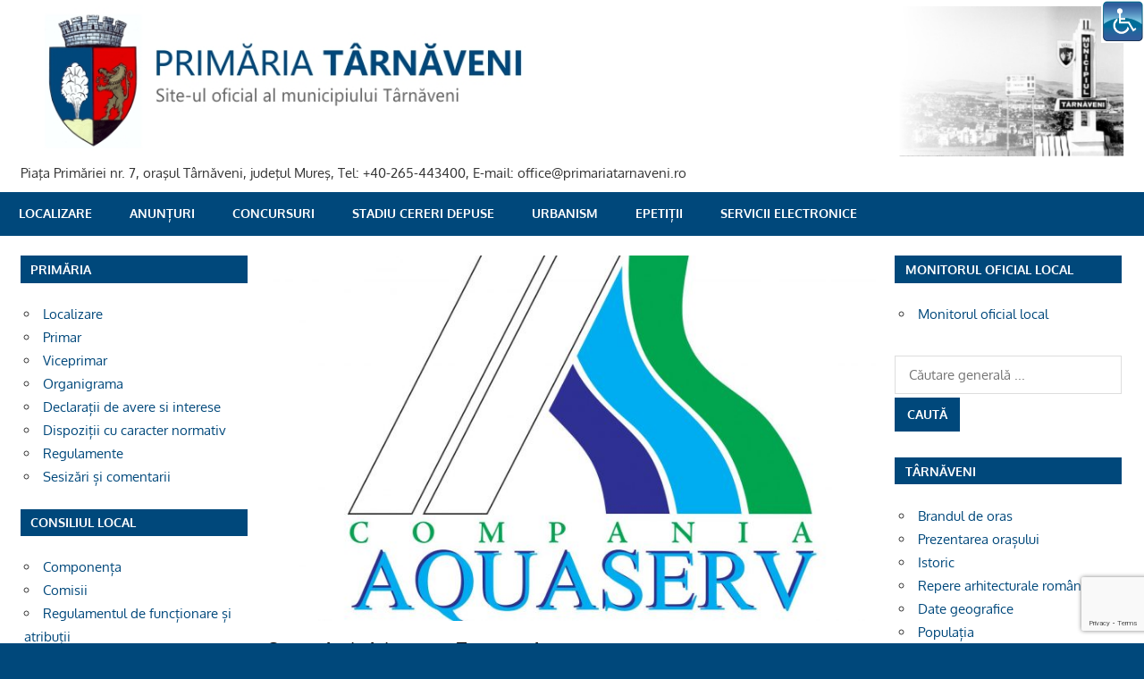

--- FILE ---
content_type: text/html; charset=UTF-8
request_url: https://primariatarnaveni.ro/blog/2019/07/01/comunicat-sistare-apa-tarnaveni-3/
body_size: 51212
content:
<!DOCTYPE html>
<html lang="en-US">

<head>
<meta charset="UTF-8">
<meta name="viewport" content="width=device-width, initial-scale=1">
<link rel="profile" href="http://gmpg.org/xfn/11">
<link rel="pingback" href="https://primariatarnaveni.ro/xmlrpc.php">

<title>Comunicat sistare apa Tarnaveni &#8211; PRIMARIA TARNAVENI</title>
<meta name='robots' content='max-image-preview:large' />
<link rel='dns-prefetch' href='//www.google.com' />
<link rel='dns-prefetch' href='//s.w.org' />
<link rel="alternate" type="application/rss+xml" title="PRIMARIA TARNAVENI &raquo; Feed" href="https://primariatarnaveni.ro/feed/" />
<link rel="alternate" type="application/rss+xml" title="PRIMARIA TARNAVENI &raquo; Comments Feed" href="https://primariatarnaveni.ro/comments/feed/" />
		<script type="text/javascript">
			window._wpemojiSettings = {"baseUrl":"https:\/\/s.w.org\/images\/core\/emoji\/13.1.0\/72x72\/","ext":".png","svgUrl":"https:\/\/s.w.org\/images\/core\/emoji\/13.1.0\/svg\/","svgExt":".svg","source":{"concatemoji":"https:\/\/primariatarnaveni.ro\/wp-includes\/js\/wp-emoji-release.min.js?ver=5.8"}};
			!function(e,a,t){var n,r,o,i=a.createElement("canvas"),p=i.getContext&&i.getContext("2d");function s(e,t){var a=String.fromCharCode;p.clearRect(0,0,i.width,i.height),p.fillText(a.apply(this,e),0,0);e=i.toDataURL();return p.clearRect(0,0,i.width,i.height),p.fillText(a.apply(this,t),0,0),e===i.toDataURL()}function c(e){var t=a.createElement("script");t.src=e,t.defer=t.type="text/javascript",a.getElementsByTagName("head")[0].appendChild(t)}for(o=Array("flag","emoji"),t.supports={everything:!0,everythingExceptFlag:!0},r=0;r<o.length;r++)t.supports[o[r]]=function(e){if(!p||!p.fillText)return!1;switch(p.textBaseline="top",p.font="600 32px Arial",e){case"flag":return s([127987,65039,8205,9895,65039],[127987,65039,8203,9895,65039])?!1:!s([55356,56826,55356,56819],[55356,56826,8203,55356,56819])&&!s([55356,57332,56128,56423,56128,56418,56128,56421,56128,56430,56128,56423,56128,56447],[55356,57332,8203,56128,56423,8203,56128,56418,8203,56128,56421,8203,56128,56430,8203,56128,56423,8203,56128,56447]);case"emoji":return!s([10084,65039,8205,55357,56613],[10084,65039,8203,55357,56613])}return!1}(o[r]),t.supports.everything=t.supports.everything&&t.supports[o[r]],"flag"!==o[r]&&(t.supports.everythingExceptFlag=t.supports.everythingExceptFlag&&t.supports[o[r]]);t.supports.everythingExceptFlag=t.supports.everythingExceptFlag&&!t.supports.flag,t.DOMReady=!1,t.readyCallback=function(){t.DOMReady=!0},t.supports.everything||(n=function(){t.readyCallback()},a.addEventListener?(a.addEventListener("DOMContentLoaded",n,!1),e.addEventListener("load",n,!1)):(e.attachEvent("onload",n),a.attachEvent("onreadystatechange",function(){"complete"===a.readyState&&t.readyCallback()})),(n=t.source||{}).concatemoji?c(n.concatemoji):n.wpemoji&&n.twemoji&&(c(n.twemoji),c(n.wpemoji)))}(window,document,window._wpemojiSettings);
		</script>
		<style type="text/css">
img.wp-smiley,
img.emoji {
	display: inline !important;
	border: none !important;
	box-shadow: none !important;
	height: 1em !important;
	width: 1em !important;
	margin: 0 .07em !important;
	vertical-align: -0.1em !important;
	background: none !important;
	padding: 0 !important;
}
</style>
	<link rel='stylesheet' id='gambit-theme-fonts-css'  href='https://primariatarnaveni.ro/wp-content/fonts/411bfb8217c23049af1fd28d5a0fbcb4.css?ver=20201110' type='text/css' media='all' />
<link rel='stylesheet' id='wp-block-library-css'  href='https://primariatarnaveni.ro/wp-includes/css/dist/block-library/style.min.css?ver=5.8' type='text/css' media='all' />
<link rel='stylesheet' id='bbp-default-css'  href='https://primariatarnaveni.ro/wp-content/plugins/bbpress/templates/default/css/bbpress.min.css?ver=2.6.9' type='text/css' media='all' />
<link rel='stylesheet' id='cptch_stylesheet-css'  href='https://primariatarnaveni.ro/wp-content/plugins/captcha/css/front_end_style.css?ver=4.2.8' type='text/css' media='all' />
<link rel='stylesheet' id='dashicons-css'  href='https://primariatarnaveni.ro/wp-includes/css/dashicons.min.css?ver=5.8' type='text/css' media='all' />
<link rel='stylesheet' id='cptch_desktop_style-css'  href='https://primariatarnaveni.ro/wp-content/plugins/captcha/css/desktop_style.css?ver=4.2.8' type='text/css' media='all' />
<link rel='stylesheet' id='contact-form-7-css'  href='https://primariatarnaveni.ro/wp-content/plugins/contact-form-7/includes/css/styles.css?ver=5.5.4' type='text/css' media='all' />
<link rel='stylesheet' id='page-list-style-css'  href='https://primariatarnaveni.ro/wp-content/plugins/sitemap/css/page-list.css?ver=4.3' type='text/css' media='all' />
<link rel='stylesheet' id='wpsm-comptable-styles-css'  href='https://primariatarnaveni.ro/wp-content/plugins/table-maker/css/style.css?ver=1.9.1' type='text/css' media='all' />
<link rel='stylesheet' id='wpah-front-styles-css'  href='https://primariatarnaveni.ro/wp-content/plugins/wp-accessibility-helper/assets/css/wp-accessibility-helper.min.css?ver=0.5.9.4' type='text/css' media='all' />
<link rel='stylesheet' id='gambit-stylesheet-css'  href='https://primariatarnaveni.ro/wp-content/themes/gambit/style.css?ver=2.0.5' type='text/css' media='all' />
<style id='gambit-stylesheet-inline-css' type='text/css'>
.site-title { position: absolute; clip: rect(1px, 1px, 1px, 1px); width: 1px; height: 1px; overflow: hidden; }
</style>
<link rel='stylesheet' id='gambit-safari-flexbox-fixes-css'  href='https://primariatarnaveni.ro/wp-content/themes/gambit/assets/css/safari-flexbox-fixes.css?ver=20210115' type='text/css' media='all' />
<link rel='stylesheet' id='gambit-pro-css'  href='https://primariatarnaveni.ro/wp-content/plugins/gambit-pro/assets/css/gambit-pro.css?ver=1.0.1' type='text/css' media='all' />
<style id='gambit-pro-inline-css' type='text/css'>
/* Primary Navigation Color Setting */.header-bar-wrap,.top-navigation-menu ul {background: #000000;}/* Primary Navigation Color Setting */.main-navigation-menu a:hover,.main-navigation-menu a:active,.main-navigation-menu li.current-menu-item > a {background: #00487b;}/* Secondary Navigation Color Setting */.primary-navigation-wrap,.main-navigation-toggle,.main-navigation-menu ul {background: #00487b;}/* Content Primary Color Setting */a,a:link,a:visited,.site-title,.site-title a:link,.site-title a:visited {color: #00487b;}a:hover,a:focus,a:active,.site-title a:hover,.site-title a:active {    color: #252525;}button,input[type="button"],input[type="reset"],input[type="submit"],.more-link,.entry-tags .meta-tags a,.widget_tag_cloud .tagcloud a,.post-pagination .current,.infinite-scroll #infinite-handle span,.tzwb-social-icons .social-icons-menu li a,.post-slider-controls .zeeflex-direction-nav a {    color: #fff;background: #00487b;}button:hover,input[type="button"]:hover,input[type="reset"]:hover,input[type="submit"]:hover,button:focus,input[type="button"]:focus,input[type="reset"]:focus,input[type="submit"]:focus,button:active,input[type="button"]:active,input[type="reset"]:active,input[type="submit"]:active,.more-link:hover,.more-link:focus,.more-link:active,.entry-tags .meta-tags a:hover,.entry-tags .meta-tags a:focus,.entry-tags .meta-tags a:active,.widget_tag_cloud .tagcloud a:hover,.widget_tag_cloud .tagcloud a:focus,.widget_tag_cloud .tagcloud a:active,.infinite-scroll #infinite-handle span:hover,.infinite-scroll #infinite-handle span:active,.tzwb-social-icons .social-icons-menu li a:hover,.tzwb-social-icons .social-icons-menu li a:focus,.tzwb-social-icons .social-icons-menu li a:active {    background: #252525;}/* Content Secondary Color Setting */a:hover,a:focus,a:active,.site-title a:hover,.site-title a:active,.page-title,.entry-title,.entry-title a:link,.entry-title a:visited {color: #000000;}.entry-title a:hover,.entry-title a:active {    color: #1585b5;}button:hover,input[type="button"]:hover,input[type="reset"]:hover,input[type="submit"]:hover,button:focus,input[type="button"]:focus,input[type="reset"]:focus,input[type="submit"]:focus,button:active,input[type="button"]:active,input[type="reset"]:active,input[type="submit"]:active,.more-link:hover,.more-link:focus,.more-link:active,.entry-tags .meta-tags a:hover,.entry-tags .meta-tags a:focus,.entry-tags .meta-tags a:active,.widget_tag_cloud .tagcloud a:hover,.widget_tag_cloud .tagcloud a:focus,.widget_tag_cloud .tagcloud a:active,.post-pagination a:link,.post-pagination a:visited,.infinite-scroll #infinite-handle span:hover,.infinite-scroll #infinite-handle span:active,.tzwb-tabbed-content .tzwb-tabnavi li a,.tzwb-tabbed-content .tzwb-tabnavi li a:link,.tzwb-tabbed-content .tzwb-tabnavi li a:visited,.tzwb-social-icons .social-icons-menu li a:hover,.tzwb-social-icons .social-icons-menu li a:focus,.tzwb-social-icons .social-icons-menu li a:active,.post-slider-controls .zeeflex-direction-nav a:hover,.post-slider-controls .zeeflex-direction-nav a:active {background: #000000;}.post-pagination a:hover,.post-pagination a:active,.tzwb-tabbed-content .tzwb-tabnavi li a:hover,.tzwb-tabbed-content .tzwb-tabnavi li a:active,.tzwb-tabbed-content .tzwb-tabnavi li a.current-tab {    background: #1585b5;}/* Content Primary Hover Color Setting */.entry-title a:hover,.entry-title a:active {color: #00487b;}.post-pagination a:hover,.post-pagination a:active,.tzwb-tabbed-content .tzwb-tabnavi li a:hover,.tzwb-tabbed-content .tzwb-tabnavi li a:active,.tzwb-tabbed-content .tzwb-tabnavi li a.current-tab {background: #00487b;}/* Widget Title Color Setting */.widget-header,.page-header {background: #00487b;}/* Footer Color Setting */.site-footer-wrap,.footer-navigation-wrap,.footer-widgets-background {background: #000000;}@media only screen and (min-width: 60em) {    .header-main {padding-top: 0em;padding-bottom: 0em;    }}
</style>
<link rel='stylesheet' id='nextgen_widgets_style-css'  href='https://primariatarnaveni.ro/wp-content/plugins/nextgen-gallery/products/photocrati_nextgen/modules/widget/static/widgets.css?ver=3.22' type='text/css' media='all' />
<link rel='stylesheet' id='nextgen_basic_thumbnails_style-css'  href='https://primariatarnaveni.ro/wp-content/plugins/nextgen-gallery/products/photocrati_nextgen/modules/nextgen_basic_gallery/static/thumbnails/nextgen_basic_thumbnails.css?ver=3.22' type='text/css' media='all' />
<link rel='stylesheet' id='nextgen_basic_slideshow_style-css'  href='https://primariatarnaveni.ro/wp-content/plugins/nextgen-gallery/products/photocrati_nextgen/modules/nextgen_basic_gallery/static/slideshow/ngg_basic_slideshow.css?ver=3.22' type='text/css' media='all' />
<script type='text/javascript' src='https://primariatarnaveni.ro/wp-includes/js/jquery/jquery.min.js?ver=3.6.0' id='jquery-core-js'></script>
<script type='text/javascript' src='https://primariatarnaveni.ro/wp-includes/js/jquery/jquery-migrate.min.js?ver=3.3.2' id='jquery-migrate-js'></script>
<!--[if lt IE 9]>
<script type='text/javascript' src='https://primariatarnaveni.ro/wp-content/themes/gambit/assets/js/html5shiv.min.js?ver=3.7.3' id='html5shiv-js'></script>
<![endif]-->
<script type='text/javascript' src='https://primariatarnaveni.ro/wp-content/themes/gambit/assets/js/svgxuse.min.js?ver=1.2.6' id='svgxuse-js'></script>
<script type='text/javascript' src='https://primariatarnaveni.ro/wp-content/themes/gambit/assets/js/jquery.flexslider-min.js?ver=2.6.0' id='jquery-flexslider-js'></script>
<script type='text/javascript' id='gambit-slider-js-extra'>
/* <![CDATA[ */
var gambit_slider_params = {"animation":"slide","speed":"5000"};
/* ]]> */
</script>
<script type='text/javascript' src='https://primariatarnaveni.ro/wp-content/themes/gambit/assets/js/slider.js?ver=20190910' id='gambit-slider-js'></script>
<link rel="https://api.w.org/" href="https://primariatarnaveni.ro/wp-json/" /><link rel="alternate" type="application/json" href="https://primariatarnaveni.ro/wp-json/wp/v2/posts/10308" /><link rel="EditURI" type="application/rsd+xml" title="RSD" href="https://primariatarnaveni.ro/xmlrpc.php?rsd" />
<link rel="wlwmanifest" type="application/wlwmanifest+xml" href="https://primariatarnaveni.ro/wp-includes/wlwmanifest.xml" /> 
<meta name="generator" content="WordPress 5.8" />
<link rel="canonical" href="https://primariatarnaveni.ro/blog/2019/07/01/comunicat-sistare-apa-tarnaveni-3/" />
<link rel='shortlink' href='https://primariatarnaveni.ro/?p=10308' />
<link rel="alternate" type="application/json+oembed" href="https://primariatarnaveni.ro/wp-json/oembed/1.0/embed?url=https%3A%2F%2Fprimariatarnaveni.ro%2Fblog%2F2019%2F07%2F01%2Fcomunicat-sistare-apa-tarnaveni-3%2F" />
<link rel="alternate" type="text/xml+oembed" href="https://primariatarnaveni.ro/wp-json/oembed/1.0/embed?url=https%3A%2F%2Fprimariatarnaveni.ro%2Fblog%2F2019%2F07%2F01%2Fcomunicat-sistare-apa-tarnaveni-3%2F&#038;format=xml" />
<!-- Analytics by WP-Statistics v13.1.5 - https://wp-statistics.com/ -->
<script>var WP_Statistics_http = new XMLHttpRequest();WP_Statistics_http.open('GET', 'https://primariatarnaveni.ro/wp-json/wp-statistics/v2/hit?_=1768755648&_wpnonce=6f1cba969d&wp_statistics_hit_rest=yes&browser=Unknown&platform=Unknown&version=Unknown&referred=https%3A%2F%2Fprimariatarnaveni.ro&ip=3.149.239.59&exclusion_match=yes&exclusion_reason=CrawlerDetect&ua=Mozilla%2F5.0+%28Macintosh%3B+Intel+Mac+OS+X+10_15_7%29+AppleWebKit%2F537.36+%28KHTML%2C+like+Gecko%29+Chrome%2F131.0.0.0+Safari%2F537.36%3B+ClaudeBot%2F1.0%3B+%2Bclaudebot%40anthropic.com%29&track_all=1&timestamp=1768762848&current_page_type=post&current_page_id=10308&search_query&page_uri=/blog/2019/07/01/comunicat-sistare-apa-tarnaveni-3/&user_id=0', true);WP_Statistics_http.setRequestHeader("Content-Type", "application/json;charset=UTF-8");WP_Statistics_http.send(null);</script>
<style type="text/css" id="custom-background-css">
body.custom-background { background-color: #00487b; }
</style>
	<link rel="icon" href="https://primariatarnaveni.ro/wp-content/uploads/2016/12/cropped-icon-32x32.png" sizes="32x32" />
<link rel="icon" href="https://primariatarnaveni.ro/wp-content/uploads/2016/12/cropped-icon-192x192.png" sizes="192x192" />
<link rel="apple-touch-icon" href="https://primariatarnaveni.ro/wp-content/uploads/2016/12/cropped-icon-180x180.png" />
<meta name="msapplication-TileImage" content="https://primariatarnaveni.ro/wp-content/uploads/2016/12/cropped-icon-270x270.png" />
		<style type="text/css" id="wp-custom-css">
			

h1.entry-title  {
    font-size: 1.25rem;
}


footer > nav  {
display:none;
}

		</style>
		</head>

<body class="post-template-default single single-post postid-10308 single-format-standard custom-background wp-custom-logo wp-embed-responsive chrome osx wp-accessibility-helper accessibility-contrast_mode_on wah_fstype_rem accessibility-underline-setup accessibility-location-right wide-layout content-center author-hidden">

	
	<div id="page" class="hfeed site">

		<a class="skip-link screen-reader-text" href="#content">Skip to content</a>

		<div id="header-bar" class="header-bar container clearfix"></div>		
		<header id="masthead" class="site-header clearfix" role="banner">

			<div class="header-main container clearfix">

				<div id="logo" class="site-branding clearfix">

					<a href="https://primariatarnaveni.ro/" class="custom-logo-link" rel="home"><img width="1306" height="179" src="https://primariatarnaveni.ro/wp-content/uploads/2016/12/header22-1.jpg" class="custom-logo" alt="PRIMARIA TARNAVENI" srcset="https://primariatarnaveni.ro/wp-content/uploads/2016/12/header22-1.jpg 1306w, https://primariatarnaveni.ro/wp-content/uploads/2016/12/header22-1-300x41.jpg 300w, https://primariatarnaveni.ro/wp-content/uploads/2016/12/header22-1-768x105.jpg 768w, https://primariatarnaveni.ro/wp-content/uploads/2016/12/header22-1-1024x140.jpg 1024w" sizes="(max-width: 1306px) 100vw, 1306px" /></a>					
			<p class="site-title"><a href="https://primariatarnaveni.ro/" rel="home">PRIMARIA TARNAVENI</a></p>

							
			<p class="site-description">Piaţa Primăriei nr. 7, oraşul Târnăveni, judeţul Mureş, Tel: +40-265-443400, E-mail: office@primariatarnaveni.ro</p>

		
				</div><!-- .site-branding -->

				<div class="header-widgets clearfix">

					
				</div><!-- .header-widgets -->

			</div><!-- .header-main -->

			

	<div id="main-navigation-wrap" class="primary-navigation-wrap">

		<button class="primary-menu-toggle menu-toggle" aria-controls="primary-menu" aria-expanded="false" >
			<svg class="icon icon-menu" aria-hidden="true" role="img"> <use xlink:href="https://primariatarnaveni.ro/wp-content/themes/gambit/assets/icons/genericons-neue.svg#menu"></use> </svg><svg class="icon icon-close" aria-hidden="true" role="img"> <use xlink:href="https://primariatarnaveni.ro/wp-content/themes/gambit/assets/icons/genericons-neue.svg#close"></use> </svg>			<span class="menu-toggle-text">Navigation</span>
		</button>

		<div class="primary-navigation">

			<nav id="site-navigation" class="main-navigation" role="navigation"  aria-label="Primary Menu">

				<ul id="primary-menu" class="menu"><li id="menu-item-303" class="menu-item menu-item-type-post_type menu-item-object-page menu-item-303"><a href="https://primariatarnaveni.ro/localizare/">Localizare</a></li>
<li id="menu-item-5619" class="menu-item menu-item-type-post_type menu-item-object-page menu-item-5619"><a href="https://primariatarnaveni.ro/anunturi/">Anunțuri</a></li>
<li id="menu-item-5824" class="menu-item menu-item-type-post_type menu-item-object-page menu-item-5824"><a href="https://primariatarnaveni.ro/concursuri/">Concursuri</a></li>
<li id="menu-item-1095" class="menu-item menu-item-type-custom menu-item-object-custom menu-item-1095"><a target="_blank" rel="noopener" href="https://online.primariatarnaveni.ro/cid_online/">Stadiu cereri depuse</a></li>
<li id="menu-item-1096" class="menu-item menu-item-type-custom menu-item-object-custom menu-item-1096"><a target="_blank" rel="noopener" href="https://online.primariatarnaveni.ro/urbanism_online/">Urbanism</a></li>
<li id="menu-item-8152" class="menu-item menu-item-type-custom menu-item-object-custom menu-item-8152"><a title="Petiții Online" target="_blank" rel="noopener" href="https://online.primariatarnaveni.ro/epetitii/public/petitii/addpetitie">ePetiții</a></li>
<li id="menu-item-13939" class="menu-item menu-item-type-custom menu-item-object-custom menu-item-13939"><a href="http://eservicii-eprimarie.primariatarnaveni.ro/#/home">SERVICII ELECTRONICE</a></li>
</ul>			</nav><!-- #site-navigation -->

		</div><!-- .primary-navigation -->

	</div>



		</header><!-- #masthead -->

		
		<div id="content-wrap" class="site-content-wrap clearfix">

			
			
			<div id="content" class="site-content container clearfix">

	<section id="primary" class="content-area">
		<main id="main" class="site-main" role="main">

		
<article id="post-10308" class="post-10308 post type-post status-publish format-standard has-post-thumbnail hentry category-anunt">

	<img width="750" height="450" src="https://primariatarnaveni.ro/wp-content/uploads/2019/01/1781295_429301393898132_5462672967982984179_o-750x450.jpg" class="attachment-post-thumbnail size-post-thumbnail wp-post-image" alt="" loading="lazy" />
	<header class="entry-header">

		<h1 class="entry-title">Comunicat sistare apa Tarnaveni</h1>
		<div class="entry-meta"><span class="meta-date"><svg class="icon icon-standard" aria-hidden="true" role="img"> <use xlink:href="https://primariatarnaveni.ro/wp-content/themes/gambit/assets/icons/genericons-neue.svg#standard"></use> </svg><a href="https://primariatarnaveni.ro/blog/2019/07/01/comunicat-sistare-apa-tarnaveni-3/" title="1:10 pm" rel="bookmark"><time class="entry-date published updated" datetime="2019-07-01T13:10:44+02:00">July 1, 2019</time></a></span><span class="meta-author"> <svg class="icon icon-user" aria-hidden="true" role="img"> <use xlink:href="https://primariatarnaveni.ro/wp-content/themes/gambit/assets/icons/genericons-neue.svg#user"></use> </svg><span class="author vcard"><a class="url fn n" href="https://primariatarnaveni.ro/blog/author/adm-cmds/" title="View all posts by adm-cmds" rel="author">adm-cmds</a></span></span><span class="meta-category"> <svg class="icon icon-category" aria-hidden="true" role="img"> <use xlink:href="https://primariatarnaveni.ro/wp-content/themes/gambit/assets/icons/genericons-neue.svg#category"></use> </svg><a href="https://primariatarnaveni.ro/blog/category/anunt/" rel="category tag">Anunturi</a></span></div>
	</header><!-- .entry-header -->

	<div class="entry-content clearfix">

		<p><img loading="lazy" class="alignnone wp-image-10310 size-full" src="https://primariatarnaveni.ro/wp-content/uploads/2019/07/comunicat-03.07.2019.jpg" alt="" width="1650" height="2332" srcset="https://primariatarnaveni.ro/wp-content/uploads/2019/07/comunicat-03.07.2019.jpg 1650w, https://primariatarnaveni.ro/wp-content/uploads/2019/07/comunicat-03.07.2019-212x300.jpg 212w, https://primariatarnaveni.ro/wp-content/uploads/2019/07/comunicat-03.07.2019-768x1085.jpg 768w, https://primariatarnaveni.ro/wp-content/uploads/2019/07/comunicat-03.07.2019-725x1024.jpg 725w" sizes="(max-width: 1650px) 100vw, 1650px" /></p>

		
	</div><!-- .entry-content -->

	<footer class="entry-footer">

				
	<nav class="navigation post-navigation" role="navigation" aria-label="Posts">
		<h2 class="screen-reader-text">Post navigation</h2>
		<div class="nav-links"><div class="nav-previous"><a href="https://primariatarnaveni.ro/blog/2019/07/01/nr-64-din-27-06-2019-privind-aprobarea-regulamentului-de-instituire-si-administrare-a-taxei-speciale-de-salubrizare-in-judetul-mures/" rel="prev"><span class="screen-reader-text">Previous Post:</span>nr 64 din 27.06.2019 privind aprobarea Regulamentului de instituire și administrare a taxei speciale de salubrizare în judeţul Mureş</a></div><div class="nav-next"><a href="https://primariatarnaveni.ro/blog/2019/07/02/publicatie-casatorie-gyenge-mihaly-si-vozian-ana/" rel="next"><span class="screen-reader-text">Next Post:</span>Publicatie căsătorie GYENGE MIHALY  și VOZIAN ANA</a></div></div>
	</nav>
	</footer><!-- .entry-footer -->

</article>

<div id="comments" class="comments-area">

	
	
	
	
</div><!-- #comments -->

		</main><!-- #main -->
	</section><!-- #primary -->

		<section id="secondary" class="main-sidebar widget-area clearfix" role="complementary">

		<aside id="nav_menu-5" class="widget widget_nav_menu clearfix"><div class="widget-header"><h3 class="widget-title">PRIMĂRIA</h3></div><div class="menu-primaria-container"><ul id="menu-primaria" class="menu"><li id="menu-item-208" class="menu-item menu-item-type-post_type menu-item-object-page menu-item-208"><a href="https://primariatarnaveni.ro/localizare/">Localizare</a></li>
<li id="menu-item-209" class="menu-item menu-item-type-post_type menu-item-object-page menu-item-209"><a href="https://primariatarnaveni.ro/primar/">Primar</a></li>
<li id="menu-item-210" class="menu-item menu-item-type-post_type menu-item-object-page menu-item-210"><a href="https://primariatarnaveni.ro/viceprimar/">Viceprimar</a></li>
<li id="menu-item-211" class="menu-item menu-item-type-post_type menu-item-object-page menu-item-211"><a href="https://primariatarnaveni.ro/organigrama/">Organigrama</a></li>
<li id="menu-item-213" class="menu-item menu-item-type-post_type menu-item-object-page menu-item-213"><a href="https://primariatarnaveni.ro/declaratii-de-avere-si-interese/">Declarații de avere si interese</a></li>
<li id="menu-item-214" class="menu-item menu-item-type-post_type menu-item-object-page menu-item-214"><a href="https://primariatarnaveni.ro/dispozitii-cu-caracter-normativ/">Dispoziții cu caracter normativ</a></li>
<li id="menu-item-215" class="menu-item menu-item-type-post_type menu-item-object-page menu-item-215"><a href="https://primariatarnaveni.ro/regulamente/">Regulamente</a></li>
<li id="menu-item-10240" class="menu-item menu-item-type-post_type menu-item-object-page menu-item-10240"><a href="https://primariatarnaveni.ro/sesizari-si-comentarii/">Sesizări și comentarii</a></li>
</ul></div></aside><aside id="nav_menu-6" class="widget widget_nav_menu clearfix"><div class="widget-header"><h3 class="widget-title">CONSILIUL LOCAL</h3></div><div class="menu-consiliul-local-container"><ul id="menu-consiliul-local" class="menu"><li id="menu-item-272" class="menu-item menu-item-type-post_type menu-item-object-page menu-item-272"><a href="https://primariatarnaveni.ro/componenta/">Componența</a></li>
<li id="menu-item-273" class="menu-item menu-item-type-post_type menu-item-object-page menu-item-273"><a href="https://primariatarnaveni.ro/comisii/">Comisii</a></li>
<li id="menu-item-274" class="menu-item menu-item-type-post_type menu-item-object-page menu-item-274"><a href="https://primariatarnaveni.ro/regulamentul-de-functionare-si-atributii/">Regulamentul de funcționare și atribuții</a></li>
<li id="menu-item-5507" class="menu-item menu-item-type-post_type menu-item-object-page menu-item-5507"><a href="https://primariatarnaveni.ro/hotararile-consiliului-local/">Hotărârile Consiliului Local</a></li>
<li id="menu-item-5515" class="menu-item menu-item-type-post_type menu-item-object-page menu-item-5515"><a href="https://primariatarnaveni.ro/sedinte-ale-consiliului/">Ședințe ale Consiliului</a></li>
<li id="menu-item-277" class="menu-item menu-item-type-post_type menu-item-object-page menu-item-277"><a href="https://primariatarnaveni.ro/rapoarte-de-activitate/">Rapoarte de activitate</a></li>
<li id="menu-item-278" class="menu-item menu-item-type-post_type menu-item-object-page menu-item-278"><a href="https://primariatarnaveni.ro/procese-verbale/">Procese verbale &#8211; aprobate</a></li>
</ul></div></aside><aside id="nav_menu-7" class="widget widget_nav_menu clearfix"><div class="widget-header"><h3 class="widget-title">SERVICII ONLINE</h3></div><div class="menu-servicii-on-line-container"><ul id="menu-servicii-on-line" class="menu"><li id="menu-item-524" class="menu-item menu-item-type-custom menu-item-object-custom menu-item-524"><a target="_blank" rel="noopener" href="https://globalpay.ro/public/tarnaveni/login/index/lang/ro">Impozite și taxe</a></li>
<li id="menu-item-525" class="menu-item menu-item-type-custom menu-item-object-custom menu-item-525"><a target="_blank" rel="noopener" href="https://www.ghiseul.ro/ghiseul/public">Sistemul Electronic Național de Plată</a></li>
<li id="menu-item-1098" class="displayNone menu-item menu-item-type-custom menu-item-object-custom menu-item-1098"><a target="_blank" rel="noopener" href="https://online.primariatarnaveni.ro/cid_online/">Stadiu cereri depuse</a></li>
<li id="menu-item-1097" class="displayNone menu-item menu-item-type-custom menu-item-object-custom menu-item-1097"><a target="_blank" rel="noopener" href="https://online.primariatarnaveni.ro/urbanism_online/">Urbanism</a></li>
<li id="menu-item-8153" class="displayNone menu-item menu-item-type-custom menu-item-object-custom menu-item-8153"><a title="Petiții Online" target="_blank" rel="noopener" href="https://online.primariatarnaveni.ro/epetitii/public/petitii/addpetitie">ePetiții</a></li>
<li id="menu-item-13943" class="menu-item menu-item-type-custom menu-item-object-custom menu-item-13943"><a href="http://eservicii-eprimarie.primariatarnaveni.ro/#">Portal integrat</a></li>
</ul></div></aside><aside id="nav_menu-8" class="widget widget_nav_menu clearfix"><div class="widget-header"><h3 class="widget-title">INFORMAȚII PUBLICE</h3></div><div class="menu-informatii-publice-container"><ul id="menu-informatii-publice" class="menu"><li id="menu-item-16533" class="menu-item menu-item-type-post_type menu-item-object-post menu-item-16533"><a href="https://primariatarnaveni.ro/blog/2024/04/16/alegeri-europarlamentare-si-locale-2024/">Alegeri Europarlamentare si Locale 2024</a></li>
<li id="menu-item-5621" class="menu-item menu-item-type-post_type menu-item-object-page menu-item-5621"><a href="https://primariatarnaveni.ro/anunturi/">Anunțuri</a></li>
<li id="menu-item-287" class="menu-item menu-item-type-post_type menu-item-object-page menu-item-287"><a href="https://primariatarnaveni.ro/achizitii-publice/">Achiziții publice</a></li>
<li id="menu-item-283" class="menu-item menu-item-type-post_type menu-item-object-page menu-item-283"><a href="https://primariatarnaveni.ro/acte-necesare/">Acte necesare</a></li>
<li id="menu-item-282" class="menu-item menu-item-type-post_type menu-item-object-page menu-item-282"><a href="https://primariatarnaveni.ro/audiente/">Audiențe</a></li>
<li id="menu-item-284" class="menu-item menu-item-type-post_type menu-item-object-page menu-item-284"><a href="https://primariatarnaveni.ro/bugetul-local/">Bugetul local</a></li>
<li id="menu-item-5633" class="menu-item menu-item-type-post_type menu-item-object-page menu-item-5633"><a href="https://primariatarnaveni.ro/executia-bugetara-2/">Buget Local &#8211; Situații financiare</a></li>
<li id="menu-item-5510" class="menu-item menu-item-type-taxonomy menu-item-object-category menu-item-5510"><a href="https://primariatarnaveni.ro/blog/category/concurs/">Concursuri</a></li>
<li id="menu-item-5511" class="menu-item menu-item-type-taxonomy menu-item-object-category menu-item-5511"><a href="https://primariatarnaveni.ro/blog/category/comunicate/">Comunicate de presă</a></li>
<li id="menu-item-293" class="menu-item menu-item-type-post_type menu-item-object-page menu-item-293"><a href="https://primariatarnaveni.ro/dezbateri-publice/">Transparenta decizionala</a></li>
<li id="menu-item-526" class="menu-item menu-item-type-custom menu-item-object-custom menu-item-526"><a target="_blank" rel="noopener" href="http://evidenta.primariatarnaveni.ro/wp/?page_id=52">Evidența persoanelor</a></li>
<li id="menu-item-5512" class="menu-item menu-item-type-taxonomy menu-item-object-category menu-item-5512"><a href="https://primariatarnaveni.ro/blog/category/finantari/">Finanțări rambursabile</a></li>
<li id="menu-item-289" class="menu-item menu-item-type-post_type menu-item-object-page menu-item-289"><a href="https://primariatarnaveni.ro/legea-3502005/">Legea 350/2005</a></li>
<li id="menu-item-5586" class="menu-item menu-item-type-post_type menu-item-object-page menu-item-5586"><a href="https://primariatarnaveni.ro/publicatii-casatorie-2/">Publicații căsătorie</a></li>
<li id="menu-item-8434" class="menu-item menu-item-type-post_type menu-item-object-page menu-item-8434"><a href="https://primariatarnaveni.ro/proiecte-cu-finantare-europeana/">Proiecte cu finantare europeana</a></li>
<li id="menu-item-5636" class="menu-item menu-item-type-post_type menu-item-object-page menu-item-5636"><a href="https://primariatarnaveni.ro/vanzarecumparare-terenuri-2/">Vânzare/Cumpărare terenuri</a></li>
<li id="menu-item-294" class="menu-item menu-item-type-post_type menu-item-object-page menu-item-294"><a href="https://primariatarnaveni.ro/rapoarte-legea-5442001/">Rapoarte Legea 544/2001</a></li>
<li id="menu-item-295" class="menu-item menu-item-type-post_type menu-item-object-page menu-item-295"><a href="https://primariatarnaveni.ro/rapoarte-legea-522003/">Rapoarte Legea 52/2003</a></li>
<li id="menu-item-296" class="menu-item menu-item-type-post_type menu-item-object-page menu-item-296"><a href="https://primariatarnaveni.ro/alte-informatii-publice/">Alte informații publice</a></li>
</ul></div></aside><aside id="nav_menu-9" class="widget widget_nav_menu clearfix"><div class="widget-header"><h3 class="widget-title">URBANISM-AMENAJAREA TERITORIULUI</h3></div><div class="menu-urbanism-amenajarea-teritoriului-banca-de-date-urbane-container"><ul id="menu-urbanism-amenajarea-teritoriului-banca-de-date-urbane" class="menu"><li id="menu-item-7743" class="menu-item menu-item-type-custom menu-item-object-custom menu-item-7743"><a href="https://online.primariatarnaveni.ro/urbanism_online/">Certificate de urbanism și Autorizații de construire</a></li>
<li id="menu-item-298" class="menu-item menu-item-type-post_type menu-item-object-page menu-item-298"><a href="https://primariatarnaveni.ro/documentatie-urbanism/">Documentație urbanism</a></li>
<li id="menu-item-299" class="menu-item menu-item-type-post_type menu-item-object-page menu-item-299"><a href="https://primariatarnaveni.ro/banca-de-date-urbane/">Registrul spațiilor verzi</a></li>
</ul></div></aside>
	</section><!-- #secondary -->
	<section id="secondary" class="small-sidebar widget-area clearfix" role="complementary">

		<aside id="nav_menu-14" class="widget widget_nav_menu clearfix"><div class="widget-header"><h3 class="widget-title">Monitorul oficial local</h3></div><div class="menu-monitorul-oficial-local-container"><ul id="menu-monitorul-oficial-local" class="menu"><li id="menu-item-11112" class="menu-item menu-item-type-post_type menu-item-object-page menu-item-11112"><a href="https://primariatarnaveni.ro/monitorul-oficial-local/">Monitorul oficial local</a></li>
</ul></div></aside><aside id="wpb_widget-2" class="widget widget_wpb_widget clearfix"><form role="search" method="get" class="search-form" style="padding-top:10px; padding-bottom:25px;" action="https://primariatarnaveni.ro">
<label style="width:100%">
<input style="width:100%;" class="search-field" type="search" value="" name="s" placeholder="Căutare generală ..." title="Căutare generală ..." />
<input style="margin: 4px 0 4px 0;" type="submit" value="Caută">
</label>
</form>
<aside id="nav_menu-3" class="widget widget_nav_menu clearfix"><div class="widget-header"><h3 class="widget-title">TÂRNĂVENI</h3></div><div class="menu-tarnaveni-container"><ul id="menu-tarnaveni" class="menu"><li id="menu-item-7093" class="menu-item menu-item-type-post_type menu-item-object-page menu-item-7093"><a href="https://primariatarnaveni.ro/brandul-de-oras-2/">Brandul de oras</a></li>
<li id="menu-item-182" class="menu-item menu-item-type-post_type menu-item-object-page menu-item-182"><a href="https://primariatarnaveni.ro/prezentare-oras/">Prezentarea orașului</a></li>
<li id="menu-item-183" class="menu-item menu-item-type-post_type menu-item-object-page menu-item-183"><a href="https://primariatarnaveni.ro/istoric/">Istoric</a></li>
<li id="menu-item-14445" class="menu-item menu-item-type-custom menu-item-object-custom menu-item-14445"><a href="https://www.daibau.ro/articol/478/municipiu_tarnaveni_-_istoria_si_arhitectura_colegiului_tehnic_tarnaveni">Repere arhitecturale române</a></li>
<li id="menu-item-184" class="menu-item menu-item-type-post_type menu-item-object-page menu-item-184"><a href="https://primariatarnaveni.ro/date-geografice/">Date geografice</a></li>
<li id="menu-item-671" class="menu-item menu-item-type-post_type menu-item-object-page menu-item-671"><a href="https://primariatarnaveni.ro/populatia-2/">Populația</a></li>
<li id="menu-item-186" class="menu-item menu-item-type-post_type menu-item-object-page menu-item-186"><a href="https://primariatarnaveni.ro/album-foto/">Album Foto</a></li>
<li id="menu-item-187" class="menu-item menu-item-type-custom menu-item-object-custom menu-item-187"><a target="_blank" rel="noopener" href="http://tarnaveni-city.map2web.eu/">Harta municipiului</a></li>
</ul></div></aside><aside id="nav_menu-4" class="widget widget_nav_menu clearfix"><div class="widget-header"><h3 class="widget-title">INFORMAȚII UTILE</h3></div><div class="menu-informatii-utile-container"><ul id="menu-informatii-utile" class="menu"><li id="menu-item-488" class="menu-item menu-item-type-custom menu-item-object-custom menu-item-488"><a target="_blank" rel="noopener" href="https://www.posta-romana.ro/">Coduri poștale</a></li>
<li id="menu-item-13483" class="menu-item menu-item-type-custom menu-item-object-custom menu-item-13483"><a href="https://primariatarnaveni.ro/docs/orar%20autobuze-18.09.2025.pdf">Mersul autobuzelor</a></li>
<li id="menu-item-6764" class="menu-item menu-item-type-custom menu-item-object-custom menu-item-6764"><a target="_blank" rel="noopener" href="https://www.cfrcalatori.ro/">Mersul trenurilor</a></li>
<li id="menu-item-9900" class="menu-item menu-item-type-post_type menu-item-object-page menu-item-9900"><a href="https://primariatarnaveni.ro/parcari-la-resedinta/">Parcari la resedinta</a></li>
</ul></div></aside><aside id="nav_menu-12" class="widget widget_nav_menu clearfix"><div class="widget-header"><h3 class="widget-title">Legături Utile</h3></div><div class="menu-legaturi-utile-container"><ul id="menu-legaturi-utile" class="menu"><li id="menu-item-6758" class="menu-item menu-item-type-custom menu-item-object-custom menu-item-6758"><a target="_blank" rel="noopener" href="http://www.guv.ro/">Guvernul României</a></li>
<li id="menu-item-6759" class="menu-item menu-item-type-custom menu-item-object-custom menu-item-6759"><a target="_blank" rel="noopener" href="https://ms.prefectura.mai.gov.ro/">Institutia Prefectului &#8211; Jud. Mureș</a></li>
<li id="menu-item-6760" class="menu-item menu-item-type-custom menu-item-object-custom menu-item-6760"><a target="_blank" rel="noopener" href="http://www.cjmures.ro/">Consiliul Judetean Mures</a></li>
<li id="menu-item-6761" class="menu-item menu-item-type-custom menu-item-object-custom menu-item-6761"><a target="_blank" rel="noopener" href="http://www.dpfbl.mdrap.ro/noutati.html">Principii CEDO-noutăți</a></li>
<li id="menu-item-6762" class="menu-item menu-item-type-custom menu-item-object-custom menu-item-6762"><a target="_blank" rel="noopener" href="https://sicap-prod.e-licitatie.ro/pub">Sistemul electronic de achizitii publice</a></li>
<li id="menu-item-6763" class="menu-item menu-item-type-custom menu-item-object-custom menu-item-6763"><a target="_blank" rel="noopener" href="http://www.e-guvernare.ro/">e-guvernare</a></li>
<li id="menu-item-9645" class="menu-item menu-item-type-custom menu-item-object-custom menu-item-9645"><a href="http://www.ancpi.ro/">Agentia Nationala de Cadastru si Publicitate Imobiliara</a></li>
<li id="menu-item-10239" class="menu-item menu-item-type-post_type menu-item-object-page menu-item-10239"><a href="https://primariatarnaveni.ro/sesizari-si-comentarii/">Sesizări și comentarii</a></li>
</ul></div></aside><aside id="categories-6" class="widget widget_categories clearfix"><div class="widget-header"><h3 class="widget-title">Categorii</h3></div><form action="https://primariatarnaveni.ro" method="get"><label class="screen-reader-text" for="cat">Categorii</label><select  name='cat' id='cat' class='postform' >
	<option value='-1'>Select Category</option>
	<option class="level-0" value="61">Achizitii publice&nbsp;&nbsp;(205)</option>
	<option class="level-1" value="62">&nbsp;&nbsp;&nbsp;2007&nbsp;&nbsp;(53)</option>
	<option class="level-1" value="63">&nbsp;&nbsp;&nbsp;2008&nbsp;&nbsp;(52)</option>
	<option class="level-1" value="64">&nbsp;&nbsp;&nbsp;2009&nbsp;&nbsp;(13)</option>
	<option class="level-1" value="65">&nbsp;&nbsp;&nbsp;2010&nbsp;&nbsp;(2)</option>
	<option class="level-1" value="66">&nbsp;&nbsp;&nbsp;2011&nbsp;&nbsp;(4)</option>
	<option class="level-1" value="71">&nbsp;&nbsp;&nbsp;2016&nbsp;&nbsp;(22)</option>
	<option class="level-1" value="77">&nbsp;&nbsp;&nbsp;2017&nbsp;&nbsp;(48)</option>
	<option class="level-1" value="87">&nbsp;&nbsp;&nbsp;2018&nbsp;&nbsp;(11)</option>
	<option class="level-0" value="97">Alegeri locale 2020&nbsp;&nbsp;(4)</option>
	<option class="level-0" value="115">Alegeri locale 2024&nbsp;&nbsp;(5)</option>
	<option class="level-0" value="60">Anunturi&nbsp;&nbsp;(556)</option>
	<option class="level-0" value="78">Arhiva&nbsp;&nbsp;(1)</option>
	<option class="level-0" value="57">Buget local&nbsp;&nbsp;(65)</option>
	<option class="level-0" value="72">Comunicate&nbsp;&nbsp;(75)</option>
	<option class="level-0" value="59">Concursuri&nbsp;&nbsp;(569)</option>
	<option class="level-0" value="83">Dezbateri publice&nbsp;&nbsp;(60)</option>
	<option class="level-0" value="86">Dispozitii&nbsp;&nbsp;(2)</option>
	<option class="level-0" value="58">Executie bugetara&nbsp;&nbsp;(52)</option>
	<option class="level-0" value="73">Finantari&nbsp;&nbsp;(93)</option>
	<option class="level-0" value="34">Hotarari ale consiliului&nbsp;&nbsp;(2,251)</option>
	<option class="level-1" value="35">&nbsp;&nbsp;&nbsp;2005&nbsp;&nbsp;(47)</option>
	<option class="level-1" value="36">&nbsp;&nbsp;&nbsp;2006&nbsp;&nbsp;(37)</option>
	<option class="level-1" value="37">&nbsp;&nbsp;&nbsp;2007&nbsp;&nbsp;(104)</option>
	<option class="level-1" value="38">&nbsp;&nbsp;&nbsp;2008&nbsp;&nbsp;(115)</option>
	<option class="level-1" value="39">&nbsp;&nbsp;&nbsp;2009&nbsp;&nbsp;(89)</option>
	<option class="level-1" value="40">&nbsp;&nbsp;&nbsp;2010&nbsp;&nbsp;(120)</option>
	<option class="level-1" value="41">&nbsp;&nbsp;&nbsp;2011&nbsp;&nbsp;(134)</option>
	<option class="level-1" value="42">&nbsp;&nbsp;&nbsp;2012&nbsp;&nbsp;(138)</option>
	<option class="level-1" value="43">&nbsp;&nbsp;&nbsp;2013&nbsp;&nbsp;(146)</option>
	<option class="level-1" value="44">&nbsp;&nbsp;&nbsp;2014&nbsp;&nbsp;(123)</option>
	<option class="level-1" value="45">&nbsp;&nbsp;&nbsp;2015&nbsp;&nbsp;(155)</option>
	<option class="level-1" value="46">&nbsp;&nbsp;&nbsp;2016&nbsp;&nbsp;(133)</option>
	<option class="level-1" value="75">&nbsp;&nbsp;&nbsp;2017&nbsp;&nbsp;(138)</option>
	<option class="level-1" value="89">&nbsp;&nbsp;&nbsp;2018&nbsp;&nbsp;(98)</option>
	<option class="level-1" value="92">&nbsp;&nbsp;&nbsp;2019&nbsp;&nbsp;(118)</option>
	<option class="level-1" value="96">&nbsp;&nbsp;&nbsp;2020&nbsp;&nbsp;(75)</option>
	<option class="level-1" value="100">&nbsp;&nbsp;&nbsp;2021&nbsp;&nbsp;(56)</option>
	<option class="level-1" value="102">&nbsp;&nbsp;&nbsp;2022&nbsp;&nbsp;(82)</option>
	<option class="level-1" value="105">&nbsp;&nbsp;&nbsp;2023&nbsp;&nbsp;(110)</option>
	<option class="level-1" value="108">&nbsp;&nbsp;&nbsp;2024&nbsp;&nbsp;(101)</option>
	<option class="level-1" value="109">&nbsp;&nbsp;&nbsp;2025&nbsp;&nbsp;(132)</option>
	<option class="level-0" value="93">Parcare la resedinta&nbsp;&nbsp;(3)</option>
	<option class="level-0" value="117">PRC&nbsp;&nbsp;(4)</option>
	<option class="level-0" value="90">Proiecte finantate&nbsp;&nbsp;(12)</option>
	<option class="level-0" value="33">Publicatii casatorie&nbsp;&nbsp;(1,397)</option>
	<option class="level-0" value="47">Sedinte ale consiliului&nbsp;&nbsp;(321)</option>
	<option class="level-1" value="48">&nbsp;&nbsp;&nbsp;2008&nbsp;&nbsp;(11)</option>
	<option class="level-1" value="49">&nbsp;&nbsp;&nbsp;2009&nbsp;&nbsp;(23)</option>
	<option class="level-1" value="50">&nbsp;&nbsp;&nbsp;2010&nbsp;&nbsp;(15)</option>
	<option class="level-1" value="51">&nbsp;&nbsp;&nbsp;2011&nbsp;&nbsp;(13)</option>
	<option class="level-1" value="52">&nbsp;&nbsp;&nbsp;2012&nbsp;&nbsp;(15)</option>
	<option class="level-1" value="53">&nbsp;&nbsp;&nbsp;2013&nbsp;&nbsp;(16)</option>
	<option class="level-1" value="54">&nbsp;&nbsp;&nbsp;2014&nbsp;&nbsp;(16)</option>
	<option class="level-1" value="55">&nbsp;&nbsp;&nbsp;2015&nbsp;&nbsp;(19)</option>
	<option class="level-1" value="56">&nbsp;&nbsp;&nbsp;2016&nbsp;&nbsp;(12)</option>
	<option class="level-1" value="76">&nbsp;&nbsp;&nbsp;2017&nbsp;&nbsp;(20)</option>
	<option class="level-1" value="88">&nbsp;&nbsp;&nbsp;2018&nbsp;&nbsp;(16)</option>
	<option class="level-1" value="91">&nbsp;&nbsp;&nbsp;2019&nbsp;&nbsp;(14)</option>
	<option class="level-1" value="95">&nbsp;&nbsp;&nbsp;2020&nbsp;&nbsp;(18)</option>
	<option class="level-1" value="98">&nbsp;&nbsp;&nbsp;2021&nbsp;&nbsp;(20)</option>
	<option class="level-1" value="101">&nbsp;&nbsp;&nbsp;2022&nbsp;&nbsp;(27)</option>
	<option class="level-1" value="106">&nbsp;&nbsp;&nbsp;2023&nbsp;&nbsp;(19)</option>
	<option class="level-1" value="107">&nbsp;&nbsp;&nbsp;2024&nbsp;&nbsp;(25)</option>
	<option class="level-1" value="116">&nbsp;&nbsp;&nbsp;2025&nbsp;&nbsp;(22)</option>
	<option class="level-0" value="1">Uncategorized&nbsp;&nbsp;(30)</option>
	<option class="level-0" value="84">Urbanism&nbsp;&nbsp;(21)</option>
	<option class="level-0" value="74">Vanzare/Cumparare terenuri&nbsp;&nbsp;(183)</option>
	<option class="level-0" value="85">Venituri salariale&nbsp;&nbsp;(1)</option>
</select>
</form>
<script type="text/javascript">
/* <![CDATA[ */
(function() {
	var dropdown = document.getElementById( "cat" );
	function onCatChange() {
		if ( dropdown.options[ dropdown.selectedIndex ].value > 0 ) {
			dropdown.parentNode.submit();
		}
	}
	dropdown.onchange = onCatChange;
})();
/* ]]> */
</script>

			</aside><aside id="nav_menu-11" class="widget widget_nav_menu clearfix"><div class="widget-header"><h3 class="widget-title">HARTA SITE</h3></div><div class="menu-harta-site-container"><ul id="menu-harta-site" class="menu"><li id="menu-item-1114" class="menu-item menu-item-type-post_type menu-item-object-page menu-item-1114"><a href="https://primariatarnaveni.ro/harta-site/">Hartă site</a></li>
</ul></div></aside><aside id="custom_html-9" class="widget_text widget widget_custom_html clearfix"><div class="textwidget custom-html-widget"><a rel="nofollow noopener" href="https://primariatarnaveni.ro/blog/2025/08/01/proiecte-finantate-prin-programul-regional-centru-2021-2027/" title="PRC" target="_blank"> 
   <img src="https://primariatarnaveni.ro/wp-content/uploads/2025/08/Proiecte_REGIO_CENTRU.png" alt="PRC"> 
</a></div></aside><aside id="custom_html-3" class="widget_text widget widget_custom_html clearfix"><div class="textwidget custom-html-widget"><a rel="nofollow noopener" href="https://fiipregatit.ro/" title="fii pregatit" target="_blank"> 
   <img src="https://primariatarnaveni.ro/wp-content/uploads/2025/09/dsu-fiipregatit-buton.png" alt="DSU"> 
</a></div></aside><aside id="wp_statistics_widget-2" class="widget widget_wp_statistics_widget clearfix"><div class="widget-header"><h3 class="widget-title">Statistici Portal:</h3></div><ul><li><label>Online Users: </label>0</li><li><label>Today's Visitors: </label>106</li><li><label>Total Visits: </label>2,508,568</li><li><label>Total Visitors: </label>484,456</li><li><label>Total Posts: </label>5,897</li><li><label>Total Pages: </label>205</li></ul></aside>
	</section><!-- #secondary -->


		</div><!-- #content -->

	</div><!-- #content-wrap -->

	
	<div id="footer" class="site-footer-wrap">

		<footer id="colophon" class="site-footer container clearfix" role="contentinfo">

			<div id="footer-text" class="site-info">
				Primăria Târnăveni și Indeco Soft 2016 - Toate drepturile rezervate.			</div><!-- .site-info -->

			
		</footer><!-- #colophon -->

	</div>

</div><!-- #page -->


<div id="wp_access_helper_container" class="accessability_container dark_theme">
	<!-- WP Accessibility Helper (WAH) - https://wordpress.org/plugins/wp-accessibility-helper/ -->
	<!-- Official plugin website - https://accessibility-helper.co.il -->
	

	<button type="button" class="wahout aicon_link"
		accesskey="z"
		aria-label="Accessibility Helper sidebar"
		title="Accessibility Helper sidebar">
		<img src="/wp-content/uploads/2016/12/hdcp.png"
			alt="Accessibility" class="aicon_image" />
	</button>
	<div id="access_container" aria-hidden="false">
		<button tabindex="-1" type="button" class="close_container wahout"
			accesskey="x"
			aria-label="Închide"
			title="Închide">
			Închide
		</button>
		<div class="access_container_inner">
			
				<button type="button" title="Close sidebar" class="wah-skip close-wah-sidebar">
		Închide	</button>
	
		</div>
	</div>
	

	




		<div class="wah-free-credits">
		<div class="wah-free-credits-inner">
			<a href="https://accessibility-helper.co.il/" target="_blank" title="Accessibility by WP Accessibility Helper Team">Accessibility by WAH</a>
		</div>
	</div>
	
	<!-- WP Accessibility Helper. Created by Alex Volkov. -->
</div>


<script type='text/javascript' src='https://primariatarnaveni.ro/wp-includes/js/dist/vendor/regenerator-runtime.min.js?ver=0.13.7' id='regenerator-runtime-js'></script>
<script type='text/javascript' src='https://primariatarnaveni.ro/wp-includes/js/dist/vendor/wp-polyfill.min.js?ver=3.15.0' id='wp-polyfill-js'></script>
<script type='text/javascript' id='contact-form-7-js-extra'>
/* <![CDATA[ */
var wpcf7 = {"api":{"root":"https:\/\/primariatarnaveni.ro\/wp-json\/","namespace":"contact-form-7\/v1"},"cached":"1"};
/* ]]> */
</script>
<script type='text/javascript' src='https://primariatarnaveni.ro/wp-content/plugins/contact-form-7/includes/js/index.js?ver=5.5.4' id='contact-form-7-js'></script>
<script type='text/javascript' src='https://primariatarnaveni.ro/wp-content/plugins/wp-accessibility-helper/assets/js/wp-accessibility-helper.min.js?ver=1.0.0' id='wp-accessibility-helper-js'></script>
<script type='text/javascript' id='gambit-navigation-js-extra'>
/* <![CDATA[ */
var gambitScreenReaderText = {"expand":"Expand child menu","collapse":"Collapse child menu","icon":"<svg class=\"icon icon-expand\" aria-hidden=\"true\" role=\"img\"> <use xlink:href=\"https:\/\/primariatarnaveni.ro\/wp-content\/themes\/gambit\/assets\/icons\/genericons-neue.svg#expand\"><\/use> <\/svg>"};
/* ]]> */
</script>
<script type='text/javascript' src='https://primariatarnaveni.ro/wp-content/themes/gambit/assets/js/navigation.min.js?ver=20211104' id='gambit-navigation-js'></script>
<script type='text/javascript' src='https://www.google.com/recaptcha/api.js?render=6LcD06gUAAAAAK_InLSWGmRs98soufcx9rBvo9OT&#038;ver=3.0' id='google-recaptcha-js'></script>
<script type='text/javascript' id='wpcf7-recaptcha-js-extra'>
/* <![CDATA[ */
var wpcf7_recaptcha = {"sitekey":"6LcD06gUAAAAAK_InLSWGmRs98soufcx9rBvo9OT","actions":{"homepage":"homepage","contactform":"contactform"}};
/* ]]> */
</script>
<script type='text/javascript' src='https://primariatarnaveni.ro/wp-content/plugins/contact-form-7/modules/recaptcha/index.js?ver=5.5.4' id='wpcf7-recaptcha-js'></script>
<script type='text/javascript' src='https://primariatarnaveni.ro/wp-includes/js/wp-embed.min.js?ver=5.8' id='wp-embed-js'></script>

</body>
</html>


--- FILE ---
content_type: text/html; charset=utf-8
request_url: https://www.google.com/recaptcha/api2/anchor?ar=1&k=6LcD06gUAAAAAK_InLSWGmRs98soufcx9rBvo9OT&co=aHR0cHM6Ly9wcmltYXJpYXRhcm5hdmVuaS5ybzo0NDM.&hl=en&v=PoyoqOPhxBO7pBk68S4YbpHZ&size=invisible&anchor-ms=20000&execute-ms=30000&cb=efq04j3ywcxw
body_size: 49995
content:
<!DOCTYPE HTML><html dir="ltr" lang="en"><head><meta http-equiv="Content-Type" content="text/html; charset=UTF-8">
<meta http-equiv="X-UA-Compatible" content="IE=edge">
<title>reCAPTCHA</title>
<style type="text/css">
/* cyrillic-ext */
@font-face {
  font-family: 'Roboto';
  font-style: normal;
  font-weight: 400;
  font-stretch: 100%;
  src: url(//fonts.gstatic.com/s/roboto/v48/KFO7CnqEu92Fr1ME7kSn66aGLdTylUAMa3GUBHMdazTgWw.woff2) format('woff2');
  unicode-range: U+0460-052F, U+1C80-1C8A, U+20B4, U+2DE0-2DFF, U+A640-A69F, U+FE2E-FE2F;
}
/* cyrillic */
@font-face {
  font-family: 'Roboto';
  font-style: normal;
  font-weight: 400;
  font-stretch: 100%;
  src: url(//fonts.gstatic.com/s/roboto/v48/KFO7CnqEu92Fr1ME7kSn66aGLdTylUAMa3iUBHMdazTgWw.woff2) format('woff2');
  unicode-range: U+0301, U+0400-045F, U+0490-0491, U+04B0-04B1, U+2116;
}
/* greek-ext */
@font-face {
  font-family: 'Roboto';
  font-style: normal;
  font-weight: 400;
  font-stretch: 100%;
  src: url(//fonts.gstatic.com/s/roboto/v48/KFO7CnqEu92Fr1ME7kSn66aGLdTylUAMa3CUBHMdazTgWw.woff2) format('woff2');
  unicode-range: U+1F00-1FFF;
}
/* greek */
@font-face {
  font-family: 'Roboto';
  font-style: normal;
  font-weight: 400;
  font-stretch: 100%;
  src: url(//fonts.gstatic.com/s/roboto/v48/KFO7CnqEu92Fr1ME7kSn66aGLdTylUAMa3-UBHMdazTgWw.woff2) format('woff2');
  unicode-range: U+0370-0377, U+037A-037F, U+0384-038A, U+038C, U+038E-03A1, U+03A3-03FF;
}
/* math */
@font-face {
  font-family: 'Roboto';
  font-style: normal;
  font-weight: 400;
  font-stretch: 100%;
  src: url(//fonts.gstatic.com/s/roboto/v48/KFO7CnqEu92Fr1ME7kSn66aGLdTylUAMawCUBHMdazTgWw.woff2) format('woff2');
  unicode-range: U+0302-0303, U+0305, U+0307-0308, U+0310, U+0312, U+0315, U+031A, U+0326-0327, U+032C, U+032F-0330, U+0332-0333, U+0338, U+033A, U+0346, U+034D, U+0391-03A1, U+03A3-03A9, U+03B1-03C9, U+03D1, U+03D5-03D6, U+03F0-03F1, U+03F4-03F5, U+2016-2017, U+2034-2038, U+203C, U+2040, U+2043, U+2047, U+2050, U+2057, U+205F, U+2070-2071, U+2074-208E, U+2090-209C, U+20D0-20DC, U+20E1, U+20E5-20EF, U+2100-2112, U+2114-2115, U+2117-2121, U+2123-214F, U+2190, U+2192, U+2194-21AE, U+21B0-21E5, U+21F1-21F2, U+21F4-2211, U+2213-2214, U+2216-22FF, U+2308-230B, U+2310, U+2319, U+231C-2321, U+2336-237A, U+237C, U+2395, U+239B-23B7, U+23D0, U+23DC-23E1, U+2474-2475, U+25AF, U+25B3, U+25B7, U+25BD, U+25C1, U+25CA, U+25CC, U+25FB, U+266D-266F, U+27C0-27FF, U+2900-2AFF, U+2B0E-2B11, U+2B30-2B4C, U+2BFE, U+3030, U+FF5B, U+FF5D, U+1D400-1D7FF, U+1EE00-1EEFF;
}
/* symbols */
@font-face {
  font-family: 'Roboto';
  font-style: normal;
  font-weight: 400;
  font-stretch: 100%;
  src: url(//fonts.gstatic.com/s/roboto/v48/KFO7CnqEu92Fr1ME7kSn66aGLdTylUAMaxKUBHMdazTgWw.woff2) format('woff2');
  unicode-range: U+0001-000C, U+000E-001F, U+007F-009F, U+20DD-20E0, U+20E2-20E4, U+2150-218F, U+2190, U+2192, U+2194-2199, U+21AF, U+21E6-21F0, U+21F3, U+2218-2219, U+2299, U+22C4-22C6, U+2300-243F, U+2440-244A, U+2460-24FF, U+25A0-27BF, U+2800-28FF, U+2921-2922, U+2981, U+29BF, U+29EB, U+2B00-2BFF, U+4DC0-4DFF, U+FFF9-FFFB, U+10140-1018E, U+10190-1019C, U+101A0, U+101D0-101FD, U+102E0-102FB, U+10E60-10E7E, U+1D2C0-1D2D3, U+1D2E0-1D37F, U+1F000-1F0FF, U+1F100-1F1AD, U+1F1E6-1F1FF, U+1F30D-1F30F, U+1F315, U+1F31C, U+1F31E, U+1F320-1F32C, U+1F336, U+1F378, U+1F37D, U+1F382, U+1F393-1F39F, U+1F3A7-1F3A8, U+1F3AC-1F3AF, U+1F3C2, U+1F3C4-1F3C6, U+1F3CA-1F3CE, U+1F3D4-1F3E0, U+1F3ED, U+1F3F1-1F3F3, U+1F3F5-1F3F7, U+1F408, U+1F415, U+1F41F, U+1F426, U+1F43F, U+1F441-1F442, U+1F444, U+1F446-1F449, U+1F44C-1F44E, U+1F453, U+1F46A, U+1F47D, U+1F4A3, U+1F4B0, U+1F4B3, U+1F4B9, U+1F4BB, U+1F4BF, U+1F4C8-1F4CB, U+1F4D6, U+1F4DA, U+1F4DF, U+1F4E3-1F4E6, U+1F4EA-1F4ED, U+1F4F7, U+1F4F9-1F4FB, U+1F4FD-1F4FE, U+1F503, U+1F507-1F50B, U+1F50D, U+1F512-1F513, U+1F53E-1F54A, U+1F54F-1F5FA, U+1F610, U+1F650-1F67F, U+1F687, U+1F68D, U+1F691, U+1F694, U+1F698, U+1F6AD, U+1F6B2, U+1F6B9-1F6BA, U+1F6BC, U+1F6C6-1F6CF, U+1F6D3-1F6D7, U+1F6E0-1F6EA, U+1F6F0-1F6F3, U+1F6F7-1F6FC, U+1F700-1F7FF, U+1F800-1F80B, U+1F810-1F847, U+1F850-1F859, U+1F860-1F887, U+1F890-1F8AD, U+1F8B0-1F8BB, U+1F8C0-1F8C1, U+1F900-1F90B, U+1F93B, U+1F946, U+1F984, U+1F996, U+1F9E9, U+1FA00-1FA6F, U+1FA70-1FA7C, U+1FA80-1FA89, U+1FA8F-1FAC6, U+1FACE-1FADC, U+1FADF-1FAE9, U+1FAF0-1FAF8, U+1FB00-1FBFF;
}
/* vietnamese */
@font-face {
  font-family: 'Roboto';
  font-style: normal;
  font-weight: 400;
  font-stretch: 100%;
  src: url(//fonts.gstatic.com/s/roboto/v48/KFO7CnqEu92Fr1ME7kSn66aGLdTylUAMa3OUBHMdazTgWw.woff2) format('woff2');
  unicode-range: U+0102-0103, U+0110-0111, U+0128-0129, U+0168-0169, U+01A0-01A1, U+01AF-01B0, U+0300-0301, U+0303-0304, U+0308-0309, U+0323, U+0329, U+1EA0-1EF9, U+20AB;
}
/* latin-ext */
@font-face {
  font-family: 'Roboto';
  font-style: normal;
  font-weight: 400;
  font-stretch: 100%;
  src: url(//fonts.gstatic.com/s/roboto/v48/KFO7CnqEu92Fr1ME7kSn66aGLdTylUAMa3KUBHMdazTgWw.woff2) format('woff2');
  unicode-range: U+0100-02BA, U+02BD-02C5, U+02C7-02CC, U+02CE-02D7, U+02DD-02FF, U+0304, U+0308, U+0329, U+1D00-1DBF, U+1E00-1E9F, U+1EF2-1EFF, U+2020, U+20A0-20AB, U+20AD-20C0, U+2113, U+2C60-2C7F, U+A720-A7FF;
}
/* latin */
@font-face {
  font-family: 'Roboto';
  font-style: normal;
  font-weight: 400;
  font-stretch: 100%;
  src: url(//fonts.gstatic.com/s/roboto/v48/KFO7CnqEu92Fr1ME7kSn66aGLdTylUAMa3yUBHMdazQ.woff2) format('woff2');
  unicode-range: U+0000-00FF, U+0131, U+0152-0153, U+02BB-02BC, U+02C6, U+02DA, U+02DC, U+0304, U+0308, U+0329, U+2000-206F, U+20AC, U+2122, U+2191, U+2193, U+2212, U+2215, U+FEFF, U+FFFD;
}
/* cyrillic-ext */
@font-face {
  font-family: 'Roboto';
  font-style: normal;
  font-weight: 500;
  font-stretch: 100%;
  src: url(//fonts.gstatic.com/s/roboto/v48/KFO7CnqEu92Fr1ME7kSn66aGLdTylUAMa3GUBHMdazTgWw.woff2) format('woff2');
  unicode-range: U+0460-052F, U+1C80-1C8A, U+20B4, U+2DE0-2DFF, U+A640-A69F, U+FE2E-FE2F;
}
/* cyrillic */
@font-face {
  font-family: 'Roboto';
  font-style: normal;
  font-weight: 500;
  font-stretch: 100%;
  src: url(//fonts.gstatic.com/s/roboto/v48/KFO7CnqEu92Fr1ME7kSn66aGLdTylUAMa3iUBHMdazTgWw.woff2) format('woff2');
  unicode-range: U+0301, U+0400-045F, U+0490-0491, U+04B0-04B1, U+2116;
}
/* greek-ext */
@font-face {
  font-family: 'Roboto';
  font-style: normal;
  font-weight: 500;
  font-stretch: 100%;
  src: url(//fonts.gstatic.com/s/roboto/v48/KFO7CnqEu92Fr1ME7kSn66aGLdTylUAMa3CUBHMdazTgWw.woff2) format('woff2');
  unicode-range: U+1F00-1FFF;
}
/* greek */
@font-face {
  font-family: 'Roboto';
  font-style: normal;
  font-weight: 500;
  font-stretch: 100%;
  src: url(//fonts.gstatic.com/s/roboto/v48/KFO7CnqEu92Fr1ME7kSn66aGLdTylUAMa3-UBHMdazTgWw.woff2) format('woff2');
  unicode-range: U+0370-0377, U+037A-037F, U+0384-038A, U+038C, U+038E-03A1, U+03A3-03FF;
}
/* math */
@font-face {
  font-family: 'Roboto';
  font-style: normal;
  font-weight: 500;
  font-stretch: 100%;
  src: url(//fonts.gstatic.com/s/roboto/v48/KFO7CnqEu92Fr1ME7kSn66aGLdTylUAMawCUBHMdazTgWw.woff2) format('woff2');
  unicode-range: U+0302-0303, U+0305, U+0307-0308, U+0310, U+0312, U+0315, U+031A, U+0326-0327, U+032C, U+032F-0330, U+0332-0333, U+0338, U+033A, U+0346, U+034D, U+0391-03A1, U+03A3-03A9, U+03B1-03C9, U+03D1, U+03D5-03D6, U+03F0-03F1, U+03F4-03F5, U+2016-2017, U+2034-2038, U+203C, U+2040, U+2043, U+2047, U+2050, U+2057, U+205F, U+2070-2071, U+2074-208E, U+2090-209C, U+20D0-20DC, U+20E1, U+20E5-20EF, U+2100-2112, U+2114-2115, U+2117-2121, U+2123-214F, U+2190, U+2192, U+2194-21AE, U+21B0-21E5, U+21F1-21F2, U+21F4-2211, U+2213-2214, U+2216-22FF, U+2308-230B, U+2310, U+2319, U+231C-2321, U+2336-237A, U+237C, U+2395, U+239B-23B7, U+23D0, U+23DC-23E1, U+2474-2475, U+25AF, U+25B3, U+25B7, U+25BD, U+25C1, U+25CA, U+25CC, U+25FB, U+266D-266F, U+27C0-27FF, U+2900-2AFF, U+2B0E-2B11, U+2B30-2B4C, U+2BFE, U+3030, U+FF5B, U+FF5D, U+1D400-1D7FF, U+1EE00-1EEFF;
}
/* symbols */
@font-face {
  font-family: 'Roboto';
  font-style: normal;
  font-weight: 500;
  font-stretch: 100%;
  src: url(//fonts.gstatic.com/s/roboto/v48/KFO7CnqEu92Fr1ME7kSn66aGLdTylUAMaxKUBHMdazTgWw.woff2) format('woff2');
  unicode-range: U+0001-000C, U+000E-001F, U+007F-009F, U+20DD-20E0, U+20E2-20E4, U+2150-218F, U+2190, U+2192, U+2194-2199, U+21AF, U+21E6-21F0, U+21F3, U+2218-2219, U+2299, U+22C4-22C6, U+2300-243F, U+2440-244A, U+2460-24FF, U+25A0-27BF, U+2800-28FF, U+2921-2922, U+2981, U+29BF, U+29EB, U+2B00-2BFF, U+4DC0-4DFF, U+FFF9-FFFB, U+10140-1018E, U+10190-1019C, U+101A0, U+101D0-101FD, U+102E0-102FB, U+10E60-10E7E, U+1D2C0-1D2D3, U+1D2E0-1D37F, U+1F000-1F0FF, U+1F100-1F1AD, U+1F1E6-1F1FF, U+1F30D-1F30F, U+1F315, U+1F31C, U+1F31E, U+1F320-1F32C, U+1F336, U+1F378, U+1F37D, U+1F382, U+1F393-1F39F, U+1F3A7-1F3A8, U+1F3AC-1F3AF, U+1F3C2, U+1F3C4-1F3C6, U+1F3CA-1F3CE, U+1F3D4-1F3E0, U+1F3ED, U+1F3F1-1F3F3, U+1F3F5-1F3F7, U+1F408, U+1F415, U+1F41F, U+1F426, U+1F43F, U+1F441-1F442, U+1F444, U+1F446-1F449, U+1F44C-1F44E, U+1F453, U+1F46A, U+1F47D, U+1F4A3, U+1F4B0, U+1F4B3, U+1F4B9, U+1F4BB, U+1F4BF, U+1F4C8-1F4CB, U+1F4D6, U+1F4DA, U+1F4DF, U+1F4E3-1F4E6, U+1F4EA-1F4ED, U+1F4F7, U+1F4F9-1F4FB, U+1F4FD-1F4FE, U+1F503, U+1F507-1F50B, U+1F50D, U+1F512-1F513, U+1F53E-1F54A, U+1F54F-1F5FA, U+1F610, U+1F650-1F67F, U+1F687, U+1F68D, U+1F691, U+1F694, U+1F698, U+1F6AD, U+1F6B2, U+1F6B9-1F6BA, U+1F6BC, U+1F6C6-1F6CF, U+1F6D3-1F6D7, U+1F6E0-1F6EA, U+1F6F0-1F6F3, U+1F6F7-1F6FC, U+1F700-1F7FF, U+1F800-1F80B, U+1F810-1F847, U+1F850-1F859, U+1F860-1F887, U+1F890-1F8AD, U+1F8B0-1F8BB, U+1F8C0-1F8C1, U+1F900-1F90B, U+1F93B, U+1F946, U+1F984, U+1F996, U+1F9E9, U+1FA00-1FA6F, U+1FA70-1FA7C, U+1FA80-1FA89, U+1FA8F-1FAC6, U+1FACE-1FADC, U+1FADF-1FAE9, U+1FAF0-1FAF8, U+1FB00-1FBFF;
}
/* vietnamese */
@font-face {
  font-family: 'Roboto';
  font-style: normal;
  font-weight: 500;
  font-stretch: 100%;
  src: url(//fonts.gstatic.com/s/roboto/v48/KFO7CnqEu92Fr1ME7kSn66aGLdTylUAMa3OUBHMdazTgWw.woff2) format('woff2');
  unicode-range: U+0102-0103, U+0110-0111, U+0128-0129, U+0168-0169, U+01A0-01A1, U+01AF-01B0, U+0300-0301, U+0303-0304, U+0308-0309, U+0323, U+0329, U+1EA0-1EF9, U+20AB;
}
/* latin-ext */
@font-face {
  font-family: 'Roboto';
  font-style: normal;
  font-weight: 500;
  font-stretch: 100%;
  src: url(//fonts.gstatic.com/s/roboto/v48/KFO7CnqEu92Fr1ME7kSn66aGLdTylUAMa3KUBHMdazTgWw.woff2) format('woff2');
  unicode-range: U+0100-02BA, U+02BD-02C5, U+02C7-02CC, U+02CE-02D7, U+02DD-02FF, U+0304, U+0308, U+0329, U+1D00-1DBF, U+1E00-1E9F, U+1EF2-1EFF, U+2020, U+20A0-20AB, U+20AD-20C0, U+2113, U+2C60-2C7F, U+A720-A7FF;
}
/* latin */
@font-face {
  font-family: 'Roboto';
  font-style: normal;
  font-weight: 500;
  font-stretch: 100%;
  src: url(//fonts.gstatic.com/s/roboto/v48/KFO7CnqEu92Fr1ME7kSn66aGLdTylUAMa3yUBHMdazQ.woff2) format('woff2');
  unicode-range: U+0000-00FF, U+0131, U+0152-0153, U+02BB-02BC, U+02C6, U+02DA, U+02DC, U+0304, U+0308, U+0329, U+2000-206F, U+20AC, U+2122, U+2191, U+2193, U+2212, U+2215, U+FEFF, U+FFFD;
}
/* cyrillic-ext */
@font-face {
  font-family: 'Roboto';
  font-style: normal;
  font-weight: 900;
  font-stretch: 100%;
  src: url(//fonts.gstatic.com/s/roboto/v48/KFO7CnqEu92Fr1ME7kSn66aGLdTylUAMa3GUBHMdazTgWw.woff2) format('woff2');
  unicode-range: U+0460-052F, U+1C80-1C8A, U+20B4, U+2DE0-2DFF, U+A640-A69F, U+FE2E-FE2F;
}
/* cyrillic */
@font-face {
  font-family: 'Roboto';
  font-style: normal;
  font-weight: 900;
  font-stretch: 100%;
  src: url(//fonts.gstatic.com/s/roboto/v48/KFO7CnqEu92Fr1ME7kSn66aGLdTylUAMa3iUBHMdazTgWw.woff2) format('woff2');
  unicode-range: U+0301, U+0400-045F, U+0490-0491, U+04B0-04B1, U+2116;
}
/* greek-ext */
@font-face {
  font-family: 'Roboto';
  font-style: normal;
  font-weight: 900;
  font-stretch: 100%;
  src: url(//fonts.gstatic.com/s/roboto/v48/KFO7CnqEu92Fr1ME7kSn66aGLdTylUAMa3CUBHMdazTgWw.woff2) format('woff2');
  unicode-range: U+1F00-1FFF;
}
/* greek */
@font-face {
  font-family: 'Roboto';
  font-style: normal;
  font-weight: 900;
  font-stretch: 100%;
  src: url(//fonts.gstatic.com/s/roboto/v48/KFO7CnqEu92Fr1ME7kSn66aGLdTylUAMa3-UBHMdazTgWw.woff2) format('woff2');
  unicode-range: U+0370-0377, U+037A-037F, U+0384-038A, U+038C, U+038E-03A1, U+03A3-03FF;
}
/* math */
@font-face {
  font-family: 'Roboto';
  font-style: normal;
  font-weight: 900;
  font-stretch: 100%;
  src: url(//fonts.gstatic.com/s/roboto/v48/KFO7CnqEu92Fr1ME7kSn66aGLdTylUAMawCUBHMdazTgWw.woff2) format('woff2');
  unicode-range: U+0302-0303, U+0305, U+0307-0308, U+0310, U+0312, U+0315, U+031A, U+0326-0327, U+032C, U+032F-0330, U+0332-0333, U+0338, U+033A, U+0346, U+034D, U+0391-03A1, U+03A3-03A9, U+03B1-03C9, U+03D1, U+03D5-03D6, U+03F0-03F1, U+03F4-03F5, U+2016-2017, U+2034-2038, U+203C, U+2040, U+2043, U+2047, U+2050, U+2057, U+205F, U+2070-2071, U+2074-208E, U+2090-209C, U+20D0-20DC, U+20E1, U+20E5-20EF, U+2100-2112, U+2114-2115, U+2117-2121, U+2123-214F, U+2190, U+2192, U+2194-21AE, U+21B0-21E5, U+21F1-21F2, U+21F4-2211, U+2213-2214, U+2216-22FF, U+2308-230B, U+2310, U+2319, U+231C-2321, U+2336-237A, U+237C, U+2395, U+239B-23B7, U+23D0, U+23DC-23E1, U+2474-2475, U+25AF, U+25B3, U+25B7, U+25BD, U+25C1, U+25CA, U+25CC, U+25FB, U+266D-266F, U+27C0-27FF, U+2900-2AFF, U+2B0E-2B11, U+2B30-2B4C, U+2BFE, U+3030, U+FF5B, U+FF5D, U+1D400-1D7FF, U+1EE00-1EEFF;
}
/* symbols */
@font-face {
  font-family: 'Roboto';
  font-style: normal;
  font-weight: 900;
  font-stretch: 100%;
  src: url(//fonts.gstatic.com/s/roboto/v48/KFO7CnqEu92Fr1ME7kSn66aGLdTylUAMaxKUBHMdazTgWw.woff2) format('woff2');
  unicode-range: U+0001-000C, U+000E-001F, U+007F-009F, U+20DD-20E0, U+20E2-20E4, U+2150-218F, U+2190, U+2192, U+2194-2199, U+21AF, U+21E6-21F0, U+21F3, U+2218-2219, U+2299, U+22C4-22C6, U+2300-243F, U+2440-244A, U+2460-24FF, U+25A0-27BF, U+2800-28FF, U+2921-2922, U+2981, U+29BF, U+29EB, U+2B00-2BFF, U+4DC0-4DFF, U+FFF9-FFFB, U+10140-1018E, U+10190-1019C, U+101A0, U+101D0-101FD, U+102E0-102FB, U+10E60-10E7E, U+1D2C0-1D2D3, U+1D2E0-1D37F, U+1F000-1F0FF, U+1F100-1F1AD, U+1F1E6-1F1FF, U+1F30D-1F30F, U+1F315, U+1F31C, U+1F31E, U+1F320-1F32C, U+1F336, U+1F378, U+1F37D, U+1F382, U+1F393-1F39F, U+1F3A7-1F3A8, U+1F3AC-1F3AF, U+1F3C2, U+1F3C4-1F3C6, U+1F3CA-1F3CE, U+1F3D4-1F3E0, U+1F3ED, U+1F3F1-1F3F3, U+1F3F5-1F3F7, U+1F408, U+1F415, U+1F41F, U+1F426, U+1F43F, U+1F441-1F442, U+1F444, U+1F446-1F449, U+1F44C-1F44E, U+1F453, U+1F46A, U+1F47D, U+1F4A3, U+1F4B0, U+1F4B3, U+1F4B9, U+1F4BB, U+1F4BF, U+1F4C8-1F4CB, U+1F4D6, U+1F4DA, U+1F4DF, U+1F4E3-1F4E6, U+1F4EA-1F4ED, U+1F4F7, U+1F4F9-1F4FB, U+1F4FD-1F4FE, U+1F503, U+1F507-1F50B, U+1F50D, U+1F512-1F513, U+1F53E-1F54A, U+1F54F-1F5FA, U+1F610, U+1F650-1F67F, U+1F687, U+1F68D, U+1F691, U+1F694, U+1F698, U+1F6AD, U+1F6B2, U+1F6B9-1F6BA, U+1F6BC, U+1F6C6-1F6CF, U+1F6D3-1F6D7, U+1F6E0-1F6EA, U+1F6F0-1F6F3, U+1F6F7-1F6FC, U+1F700-1F7FF, U+1F800-1F80B, U+1F810-1F847, U+1F850-1F859, U+1F860-1F887, U+1F890-1F8AD, U+1F8B0-1F8BB, U+1F8C0-1F8C1, U+1F900-1F90B, U+1F93B, U+1F946, U+1F984, U+1F996, U+1F9E9, U+1FA00-1FA6F, U+1FA70-1FA7C, U+1FA80-1FA89, U+1FA8F-1FAC6, U+1FACE-1FADC, U+1FADF-1FAE9, U+1FAF0-1FAF8, U+1FB00-1FBFF;
}
/* vietnamese */
@font-face {
  font-family: 'Roboto';
  font-style: normal;
  font-weight: 900;
  font-stretch: 100%;
  src: url(//fonts.gstatic.com/s/roboto/v48/KFO7CnqEu92Fr1ME7kSn66aGLdTylUAMa3OUBHMdazTgWw.woff2) format('woff2');
  unicode-range: U+0102-0103, U+0110-0111, U+0128-0129, U+0168-0169, U+01A0-01A1, U+01AF-01B0, U+0300-0301, U+0303-0304, U+0308-0309, U+0323, U+0329, U+1EA0-1EF9, U+20AB;
}
/* latin-ext */
@font-face {
  font-family: 'Roboto';
  font-style: normal;
  font-weight: 900;
  font-stretch: 100%;
  src: url(//fonts.gstatic.com/s/roboto/v48/KFO7CnqEu92Fr1ME7kSn66aGLdTylUAMa3KUBHMdazTgWw.woff2) format('woff2');
  unicode-range: U+0100-02BA, U+02BD-02C5, U+02C7-02CC, U+02CE-02D7, U+02DD-02FF, U+0304, U+0308, U+0329, U+1D00-1DBF, U+1E00-1E9F, U+1EF2-1EFF, U+2020, U+20A0-20AB, U+20AD-20C0, U+2113, U+2C60-2C7F, U+A720-A7FF;
}
/* latin */
@font-face {
  font-family: 'Roboto';
  font-style: normal;
  font-weight: 900;
  font-stretch: 100%;
  src: url(//fonts.gstatic.com/s/roboto/v48/KFO7CnqEu92Fr1ME7kSn66aGLdTylUAMa3yUBHMdazQ.woff2) format('woff2');
  unicode-range: U+0000-00FF, U+0131, U+0152-0153, U+02BB-02BC, U+02C6, U+02DA, U+02DC, U+0304, U+0308, U+0329, U+2000-206F, U+20AC, U+2122, U+2191, U+2193, U+2212, U+2215, U+FEFF, U+FFFD;
}

</style>
<link rel="stylesheet" type="text/css" href="https://www.gstatic.com/recaptcha/releases/PoyoqOPhxBO7pBk68S4YbpHZ/styles__ltr.css">
<script nonce="Ymu6TqLddMhe-AqbWQKKHA" type="text/javascript">window['__recaptcha_api'] = 'https://www.google.com/recaptcha/api2/';</script>
<script type="text/javascript" src="https://www.gstatic.com/recaptcha/releases/PoyoqOPhxBO7pBk68S4YbpHZ/recaptcha__en.js" nonce="Ymu6TqLddMhe-AqbWQKKHA">
      
    </script></head>
<body><div id="rc-anchor-alert" class="rc-anchor-alert"></div>
<input type="hidden" id="recaptcha-token" value="[base64]">
<script type="text/javascript" nonce="Ymu6TqLddMhe-AqbWQKKHA">
      recaptcha.anchor.Main.init("[\x22ainput\x22,[\x22bgdata\x22,\x22\x22,\[base64]/[base64]/[base64]/[base64]/cjw8ejpyPj4+eil9Y2F0Y2gobCl7dGhyb3cgbDt9fSxIPWZ1bmN0aW9uKHcsdCx6KXtpZih3PT0xOTR8fHc9PTIwOCl0LnZbd10/dC52W3ddLmNvbmNhdCh6KTp0LnZbd109b2Yoeix0KTtlbHNle2lmKHQuYkImJnchPTMxNylyZXR1cm47dz09NjZ8fHc9PTEyMnx8dz09NDcwfHx3PT00NHx8dz09NDE2fHx3PT0zOTd8fHc9PTQyMXx8dz09Njh8fHc9PTcwfHx3PT0xODQ/[base64]/[base64]/[base64]/bmV3IGRbVl0oSlswXSk6cD09Mj9uZXcgZFtWXShKWzBdLEpbMV0pOnA9PTM/bmV3IGRbVl0oSlswXSxKWzFdLEpbMl0pOnA9PTQ/[base64]/[base64]/[base64]/[base64]\x22,\[base64]\x22,\[base64]/woUUw7lywoXCkMOrfsO8ZDTCscKcwrYPw6Viw6dbw59Pw5QkwpZEw4QtI3ZHw6kdP3UafyHCsWoGw5vDicK3w5nCnMKARMO+MsOuw6Nxwrx9e2XCsyYbEmQfwobDhzEDw6zDrsKzw7w+UgtFwp7CksKHUn/[base64]/[base64]/DlgrCjBHCpsOLwqjDq8OFb3DDsAHDlMOIJR9Tw5vCsVtCwrsBWMKmPsOSVAh0wrl5YsKVM1ADwrkHwrnDncKlJsOmYwnCmgrCiV/[base64]/ClsK8w4XDkCZHNkthcyDCpcK5YMOEdsO7w5vDu8OWwpd/QMOGNMKWw6/DvMOnwqXCswEjGcKmGikqPMOgw5dGTsKTesKqw7PClsOnahN5EljCvsORR8KzPnIZaVXDocO2Mk9zBzlNwqMywpAwM8OmwrJww7vDgwxOUUjCqsKOw4onwpUqAVMAwpTCqMKNN8KVbBfCgMKGw4jCmcKkw4/Dl8Kywr7CrSvDvsKqw588wpTCv8KLPy/Cgw1rWMKaw4XDrcOfwowpw4FgccO+w7xwNsOQWsOIwrbDjBAJwrjDq8OSaMKpwoRNBwclwopBw5zCgcObw7zCsz3CtcO5f0vDtMO3w5LDmko5w6N/wpdId8K7w5M8worCuR4nYzxPwrPDt27Ch1YewrQVwqDDisKzKMKEwoFJw50yL8OZw5ZRwogAw57DoXvCucK1w7FqPA1pw6pHP0fDpX3DlwR4ADtLw4QcNV5QwpIRDMO6bMK1wojDt2/CrsKnwobDncKnwq97cSvChUZ1w7U2M8OAwp3Cq3BgA2fCr8OlDcK1d1cfw6bDowzDv2N7w7xyw7LCuMKEQjtGenJfQsKER8O5eMOCw7PCncOaw4kDwpcRDkLCiMKeeXVHwqDCtcKAYid2TcOlNC/[base64]/Cl8KiwobCuHHDtcKfwo97AMOmwoVawr7CjEPCnQTDr8K3MyLCkArCrsOzBnHDgsOVw5/Cn29FCMOneCLDqMKCa8OCUsKKw70mwplIwp/CmcKXwpTCqcK/[base64]/w4TCrsKnwoB8woLCoXfDlcKydsOLw6l1wqrCpi3CmEpNQBPCn8KRw6lAV1rCu2TDkcO6eUnDqXkYFBjDiwrDtMOkw7c/RxNFN8O0w4PCu0pcwrbCkcOLw7cfwqVlw44LwpQnOsKcwpbDjsOYw7IwFwloDMKjVGXDicKWVsKpwr0Sw7YKw79yTVI4wprCqcOTw6HDg38Cw7olwrVVw6kSwpPCmgTCgDHDtMKwYCDCrsOuI1fCncKoHWvDiMKIRGR3d1RawrTDmTE/wo4rw4tVw4Alw5xBdG3CqDQJHsO9w77Ds8OWXsKEDzLDmmNpw7EvwpTCqMKpY251w6nDqMKPEWzDt8KJw4nCpEjDqcKXwoMuCsKXw4dpWybDksK1w4LDlHvCvyLDlsOuLn3Ch8O4e1nDuMKhw6kxwpnCnAVhwqTCq3DDvzfDocO8w5fDpU8aw4XDi8KfwoXDnF/DuMKNw4jDmMKTVcKUJEk3PsOdWmZ3KEAHw4N+w7rDmjbCsV/[base64]/w63CihMOwqHDhMKZwqDDvMKqwrEPDFw0LMOKQ8Kpw5HCosKREybDq8Kmw7speMKuwpQKw7Yaw5/Ch8KKMsOyCVVpesKOYwLCncK2KGVnwogywqhEa8O8XcKFR0tPwr0ww4DCjsK4SBDDm8K8wqLDnFkeL8O/Z2ATNMOtPhnCpsOtSMOeZMKuGlPCiDfCpcKlb1YdEwttwqcdbjJww7HCnQvDpTDDignCvxpuDMOgEng9w6Jtwo/DocK7wpbDvsK0DRJ4w6/DsgZqw4wUaBdAShrCjRnCiFzDrsOLwrMaw5bDmcO6w6xKDUt+VMOgw6nCgSvDs0PCpsOpPMOWw5TCoFLCg8KTH8KOw5wsFCUOXcKawrYNCQDCqsK/V8KxwpnDp0s/WXDClAhywqlfw7LDrCrCmDoDwr7DvMK/w4YSwpHCmm8VCsO0cQc7wpR5A8KWYjjCuMKuUgjDp389wowgaMK4O8OMw6dNa8KMfnrDgnJ1wqYKwq9edSIIcMKWcsKmwrtkVsKmY8OJSFo1wqrDvADDo8KCwp5SClwccD81w7rDtsOYw7XChsO3VFvColxBI8OJw7xLWcKaw6TCrQZzw6PCisK/NhhxwpMBfcOOIMK7woh0MRHDr1pJNsOtRhvDmMKfHsKTHWjDoHzCq8OMU0lUwrlFworDli/DmRDDkG/CocOrw5PCjcOaCMKAw7tMCsKuw5QRwoZAdcODKQzCrgYwwqDDoMKow63Dt2PDnVfCiw9uMMO3OsK7JArDk8Ohw45tw74EWSvCtg7Dp8KuwrrCgMK/wrvDhMK/wq/CgTDDpCEcJwfDuiplw6fDo8OyAk10FhBbw6bCtsKDw7MjXsO6YcOxDFg2wqTDgcO4wojCmcKNexbCv8O1w5kuw4LDsDtrU8OHw4ROBUTDqsOsKMKiYW3Cu00/ZntSacOGa8KpwpgmMsKNwozCjwU8w6PDu8KDwqPDmsKuw6LDqMKpYMOIAsOgw4Byd8KTw6lqBcOiw6/[base64]/w78ROMKew4l/P07CnWPCmlEJwoHDmnvDtXzCjMOdW8OSw6ICwqTCgQ3Do2XDucKqeTfDvsOzAMKrw4HDmC5lHGjCiMOvT2bCuE5aw6/DkMK2c0fChMOMw50Ew7U0BsOkd8O2W0rDm0LCkmIjw6NyWm3CmsKJw5nCssOtw57CoMKEwpwBwpQ7wojCoMK1w4LCssK1wrd1w53CtTTCqVBWw6/[base64]/Dq8KaTsKPw5bClcKZw6VDZlTDrDnCscOow6XCoi85NSFfwrwtBcKDw7I6WsKlw7tiwoZ7acOkIA1BwrXDtMK7EsOlw7JjZQTDgSLDmR7DvFMjVQ3CgWPDhsOsQXobwp9Ewq/DmBlvFmQZTMOEQBTCksOjPsOww5B6VMO1w5IGw4rDqcOmw4sow7kVw6o5ccKFw6wtKhrDmCJQwqo9w7fCmMO2OA0rfsOgPQHDhV7CvQl+Cx8VwrwpwobCiCjDszTDm3RTworCqE/[base64]/DoWR3ICHDjsOewqvDh8KvwovClTTCpMK2AzPCkMOMwpw5w6vDmER4wpgDH8K8W8K6wrjDu8K+VmF/w6jDsw06SBBEcMKSw7xFMcOjwoHChwnDjzRzasKRCxnCo8OHwo/DqMKxw7nDpEVUJgEvQAZ6GcK2w4VeTGLDocKoJ8KDbRTDkBfCoxTCicO7w6zCii/DtMK/wpfCtMOgHMOvFcOrKm3Ch24hQ8KOw43DhMKCwoXDmsKZw5FgwqB9w7zDp8K8XMKuwpvDgBPCuMKuJEvDhcOjw6EtJC7Dv8K9NMKuXMK7w73Cr8O8aE7CgUHCncK8w7E4w5BLwpFiWGcTOD9QwqTCljjDnjN/RBJCwpc1Yyx+BsOrByBcw4IlTTgawpByKsK9L8OZdTvDqjzDjcKdw73CqkzDpMOwIxIzHWDCosOjw77DscK9esOKIMOxw73CqkLDosK3AkvCoMK9AcOvwpTDj8OTWl/CrCXDpmDCuMOdRsOyb8OQVcOswo4oE8OywpjCjcOoeXPCkzcSwpjCokgHwqJww47DrsOBw6F2c8Osw4XCgxPDo2DDg8ORFUR8XMOGw5zDssKrTWBRwojCo8KjwodAG8Ouw67DoXQJw6rDlS8Mwq/DmxoIwqpbM8K7wrUow6VHU8OtR37CvjdtRcKAwojCrcOdw6zCssOBw7t/CB/CrMORwq3DhhoXfMOIw6M9aMOlw5sWRcOzwoLDsjJOw7tTwqHCkSdnccODwo3DqcO0A8KnwofDiMKKccOowq3CuC5OUUIDXg3Dv8O2w6pVA8O7DkB5w6/DsH/[base64]/DpMKfwr/CksOWIg3DsVPDuw5MfwrCjsOmwrQaSwxTwpfCrltewrXCr8KVKcKcwoojwokywppvwpJxwr3DuFHDuH3DlBHDrCbClQh7FcODEMKrXhnDri/Dsjk5LcK6w7rCh8K8w540csKjI8OjwqLCusKaDUjDksOpw6U1wrVowprCqMKvQxPCjsOiI8Ouw5XChsK9wqQLwpoeQzHDk8OecQvCozHCmRU+cGgvTsOWw7HDt1dvKgjDhMO9BMKJOMKLOWUrR1VuBSHCpTDClsKNw5PCnsKawrZlw7/Dqi3CqRzCuUHCpcOOw4vCsMO4wr0WwrkmOid/NlV3w7DDgUTDoQrCsiLCmMKvAzx+elRvwpkrwrJQXsKgw7hjJFjCoMKiw4XCjsK+cMOHT8Kjw6vCs8KQw4vDiXXCvcKNw57CkMKSDXQqwr7CucO9wq3Duip8w7vDs8OFw4fDigkew7oQAMKpShrCjMKEw50+Z8OOJH7DjE5/YGwtecKQw7x7cBXDmVPDgHlMPg5vSxrCm8Oow4bCkCzCk2MoNgpnwq1/[base64]/[base64]/[base64]/wqQHwrHDosOHw4HDlsOFG8OEMi0hPsKMZVQdeMKfw5zDiyjCicOzwozCksOPJBHCmjAadcOPP37CmcOIGMOtc3/CpsOOe8OcQ8Kqw6LDvkEhw54vwrPDuMOTwr5TRi/[base64]/[base64]/[base64]/[base64]/[base64]/CmzHDj0bDgE8lbMOyUynCjB1eQsK/NcODO8Oww4fDsMKrMyonw4jCjsOsw7UsQx19VHTCrRYjw7DCjsKnfXLCrlVAERjDnXfDhMOHHQxnK3jDkF9uw5QOwprCmMOpwojDpXbDhcKQAMOlw5TDjgAtwp/CiHfCo3A6U3/DkyNDwo9FMcOZw6MWw5RcwqoNwoUkw5ZmPcK+wqY2w5/Don8fCTPCicK2HcO+Z8Onw7IXHcObMCnChQQWw6rDjT3DmxtTwrkQwr9VHRo5PSbDqRzDv8O8D8OoZh/DlMK4w4pcACRQw7LCtMKXQzHDjAYjw7PDl8Kbwo3Cj8K/W8ORWEZ7TwdawpMKw6VLw6ZMwqLCvknDhlHDtihywp/Dr1Jiw653bHRzw5/CiSzDnMOCERZxJFTDqUPDrMKwOHrCp8Oxw7xqIxsmwpw9CMKKKMOwwp4LwrkGYsORRcKUwrxlwrXCmWnCisO+woYyEcKcw7BSRXzCom5lM8O9TsOcD8O/UcK/RUDDgwPDrX/Dpm3DsjDDtMOlw71OwrB1w5bCicKdw7zClXBqwpcoKcK/wrnDvsOtwqTCvhQKSMKBacK0w7oXAgDDnsOkwrkRCcKKScOpLhfDicKlw6xtIE5NYiDChi3CuMKoEzTDgXIrw6fCsT7DkTHDicKaDVDDlmfCjcOCRWUnwrsrw7EBfcOWenhFw4TChHnCgcK0NFDCgQvCvzZEwq/DrkrCjMO1w5/CozxYe8KzVcKRw51CZsKXw78zfcKQwrnCui9jSB4+CmHDsg8hwqAfYkA2SB1+w7EywrXDpTUwJcOoRjPDowbDi3jDh8KMR8K/w4VDdQ0YwqY7XEs3ZsOYUHEBw4vDtCJNwrNpDcKrPyoIJcOLw7vCiMOuwrLDncOPSsKKwpQKYcKTw4rDgMOBwr/Ds2JecjTDoBohwrLCtU3DuDUlwrJ3LMOHwp3DpsOEwo3CocOKEVTDrAkTw4DDm8OCBcOqw7UTw5vChWHDqzrCh3fDkUVifsO8FQ3DvQoyw5/DmF9hwrZ+w5VtbB7Ds8KrBMKnf8KpbsO7WsKXcsOwVgJCBsK7CMOoaVYTwqvChDzDlX/CimXCm0jDjGNow5h0PMOKfn0iwrfDmAVeIn/[base64]/DqsOJJB8WH8OGwrLCpjLDgMOdfERfwrbCscKBF8K3fk7Dm8KAw7rCmsKcwrPCunN9w79wexRMwplUU0dqEn3DiMOIJm3CsVDClknDkcO1GXLCm8KuHB3CtlbCsVR2I8Opwq/CmWLDlQ05A27DhmfDk8KgwpIkDm4qMcO/eMKZw5LCmsO3FyTDvDbDocK0KcOywpjDssKjXmXCimfDiUUvwqrDtMO8R8O7Iio7ZV7DosO9Z8OMFsOEBnvCvMOKM8KVX2zDkiXDrMK4QcKHwph7woHCt8KDw6jDlD4/E1DDtUIZwr3CqsKgRcKlwqjDkA7CncKuwqjDlsK6N27DlcOrPGwVw6waC1fChsOPw7rDi8OVOGFiw64Hw5fDhnl+wpgreGbCkDsjw6/DnE7DgRvCqcK5SALDssOdwobDl8Kcw6guZC4Sw40CFMO1M8OdBkDCocKYwqjCq8O9PcOKwqJ4HcOvwqvCnsKZw7hGMMKMQcK5U0XCqcOLwqMOw5hEwonDqwbClMKGw4PCgxXCu8KHwo/[base64]/DisKKw4MowrPDmDPDlcKgwoTCvX3DjsKraMKpw4kbRy/Cn8KrHGMNwr1KwpLCmcOuw4LCpsOUYcKCw4J6fAzCmcO1X8K1PsOvbsOrw7nCuiTCi8KGwrbCglZ/aU4Ew7ttWgjCjcKbKnl3AGxHw7Z8w7vCtMO7FB/CtMOYNDXDj8O2w4zCqVvCh8OySMKidsOywoNIwos3w7/DkCTDuFfDu8KVw59LYWlPEcKgwq7Dp3TDuMKCAzHDv1R0wrLDr8OYw4wwwovCtcOrwofDoxbDsXQ6DFHDkAF+BMKnUMKAw7YGT8OTUMKpEmgdw5/[base64]/DogovaU4rw6/CqWTDmcKRwpvCpSlxF8KfPhnDlU7CiRHDlwfDiC/DpcKaw4DDtlVxwqEVAMOmw6rChWbCocKdesOsw6PCpBd5dxHDlsKfwr7DtXMmCGbDj8OWccKFw6NXwqvCucOxGVrDlELCug7DuMK6wpLCpwFxC8OXb8O3XsOLw5NPw4PCtk3Cv8O1w595NcKVfcOeZcKLDcOnw5Rbw69twqR2W8O5wr/DpcKow5lMwojDmcOgw4F3wq4awpsJw67DmHtmw7sSw7jDgMKbwpnCph7CsEPCqxbDuULDqcOGwovCi8K7woRhfiYcNRFdcmvCrT7Dj8OMw5vDu8K4ScKDw6NMBCvCsHIiUhbDjlBOU8O/MMKoOQTCkXzDvlDCl2jDtgrCoMOJAVlQw6rDosOTAXjCk8KhQMO/wqoiwp3Du8ONwr/Cq8O9woHDgcO8EsOEVlXCrcKASXNIw77DoCnClMOnKsKzwq1jwqLCgMOkw4FzwoTCpm47PMOmwow/KQInfWdMUnABB8OZw5FTKBzCvHLDrhMiJDjDhsK4wpcRUVdswpAnX0JgHyZ9w6dLw5QjwqA/wpbCjS7DsVbCnjPCpgvDslM/[base64]/[base64]/JCzDkn/[base64]/CqMOfw5HCnj3CrMOlSQ19wqdpw74qwpPDiMOTdSpTwr4zwp9EUsKuQMOtXcOEAnZFUMOqABfDo8KKf8KASEJHwpXDg8Ksw7XDg8KyQXxdw5dPLRPDkBnDrMO/CcOpwrbDsT/CgsOrw6thwqIywrJEw6dTw6rCv1diwpwrNDV+wqLCtMKrw73DoMO8w4PDo8KIwoNET04xVsKAw78MZVZ1ADxUN0bCiMKdwosfAsK6w4I9SsOEWFPCsBXDtMKpw6XDgFkbwr/Cpg9FP8OLw7HClEQrEcOfJl7DtcKSw5HDssK6O8O3YMOPwoPCpEDDqyBSKTPDs8KnJMKuwq/ChEPDh8Kjw7Bjw6vCtxDCuUfCuMO9X8OFw41yXMOvw5DDqsOxw7FcwqTDhWPCr0RBTSU/N1MCJ8OlWGLCqwrDtcOSw6LDr8OUw6Axw4DDrg5MwoJmwr7DpMK8ZBIfOMKlY8KaZMOzwrvCk8Oiw5nClHHDqgN8PMOQCMK7EcK8CsO3w43DtWIIwrrCp2V9wqkUw6MGw5PDvcKWwqLDnF3CqBTDkMOJNGzDggfChcKQHX54wrB8wpvDnMKOwphiJmTCmsOeABB/KXxgDcKqw6ULw7hmMGp6w7Zcwo/DscOMw5vDkcOFwpxVbsOBw6RVw7XCosO8wrB9YMOTTHHDs8KXw5kaCMKHw4XDn8O6UsKZw7h+w5d+w7ZzwrzDqcKdw75gw7PCmnnDpkYnw6XDlULCq0hqVnXCmnzDu8Oaw5rCkVrChcKxw6XDvkXDuMOBXMOWwpXCvMOXZDFCwrHDo8OBAR/Cn1hyw7LCpFMkwphQMFXDgkViw4lISxzDsjfCu13Chw8wGQARRcOCwpdhW8KrDC/Do8OowpTDr8OtYsKoTcKewrXDoX/Dg8OkQXUew63Dn37DmsOEMMKNR8OAw6zCrsOaHsKQw6zDgMOrRcOnwrrCqsKYwqrDoMKoQWgDw6TDriXDk8KCw65ib8KUw71eUcOwIcOhQzXCmsO0Q8OXK8Kpw40becKQw4PDr0t4wpEPDzEmAcOVXynCknkhMcO4aMOsw4LDoi/[base64]/DybCk8KXIsKdw4DCpgN3CyVGwqc+XsOmwrPClBZUJ8KMTQTDg8OnwqJdw5YbJMOeDwrDoAPCiyEMw6Akw5DDrsKMw6DCs0c1I3FxWMOpOsOvIsOow6TChzhOwqLDmMOcdDYOIsOVaMO9wrLDvcOSMx/[base64]/w5J5KMOrw6AWwoHDtVHCuzwkeMKqw59Kw6F+XsKjw77DhinDjVTDlsKLw6HDq11MQWsYwqjDqgA2w7vCgBzCtVXCiREawoRbd8KmwoAjwpN2w5cWPsKhw6fCtMKRw75AelzDusOaOyEgIMKdE8OMBg/DjsOfAcKOFABcYMKcaT7ChMOGw7DDtsOEDjbDtsObw4zDrsK0ADcVwqvCoW3CsTAxwoULAMKpwrEVwqQXesKwwq/[base64]/w7zDvF7DpADDvcOMw7TCg2PCk1HCgsO2w6o/w6Bbwo1NcBItw4LDusK2w41owq/DlMKNb8K1wpdWIMO3w7sWJFPCtWZcwqpvw7kYw75kwr7CpcOxG2PCpVHDpw/CoybDhcKew5DCtMOSQMO0YMOBYFtkw4dxwoTCk0jDtMO8IMKqw49Rw4vDmiJvJDTDkGnCgytqwo3DpDU9CS/DusKYWCRIw4ILRsK3AHjCnhQpMcKaw4oMw5HDp8KsNRfCk8KGw4srH8OCV3XDpB0ZwodIw5BeT0kZwrPCmsOTw7AiKklKPBvCocKUBcK0esO9w4R3FzwdwpA9w7LCnkkOw6rDr8KkBMOHFcKEHsKYWnjCtUhxdV7DicKGwpdKNsOPw6DDssK/RH/CuWLDh8KAKcKNwostwrnCjcOewrnDssK6V8O7w43CkUEZXsORwqLCgcO0DV/Dn017QMO0HSg3wpLDjMOgAG/[base64]/[base64]/[base64]/ChkkTw4g4LsOJPRrCmsKYw7fDvCDDvcKJwqfCvzJbwoFowpAPwrFmw68ANcOoA1jDnHfCpMOKf0bCt8Kywq/CgcO4CBQMw7bDgANPYi7Dr0nDiHoBwplDwqbDi8OcLBddw4MgPcKqCjPCsH5BM8OmwrfDrzPDtMKJwpNUBBLCuFgqOSrCjgEcw6bCgzRRwovCq8O2HzfDh8Kzw57CrA8kLGdjwpp1D2fDgnUOwrLCisKfwpjDoUnCssOpWzPCjUzCtQp1BCdjw4ImY8K+KsODw4/CgyzDkG3DlVkiT3gEwpE/GcOswo1fw7RjaWVFKcOya0fDucOpZF9Cwq3DlWbCmGPDpTDCkWpGXSYhw55NwrfDhn7DuWbDvMOVw6BMwp/CtR0xPAoVwqPCu2dVFAJMQzHCnsOewo4KwrI+wpoyEMKSf8Kww4gSw5cvYUPCrsOvw5FEw6PCkm09woZ8ZcK1w4PDm8K2ZsK4am3DoMKLw5jDtip+cDYywol8EMKSEcK4bRzClcKRw6bDlsOgHcO2LkV7IkhdwpfDqyMaw5rDuFzCm0gwwqDCjcOuw5/ChTPDq8KDNRIAK8K2wrvDikNww7zDosO4wrHCr8KBDCzDl39lKjwdTQ/DjkTCrmnDk1AzwqgQw6DCvMOiSEwGw4jDnsOew744Q0/DosKUVsOwZcOUEcK1wr9jCgcZw5dIw7fDil3DlMK/WsKywr/[base64]/DnyALYlfCrcKbfjPClkk9w6tuXsOBY8Kcw4/DncKPwpgsw63ClD7Do8KEwpvCqmMGw7LCp8Klw40Vwqh9GsORw4xcPMOoRkcbw5DCl8Ofw6hWwo9TwrDCu8KvZsOrOsOGG8K5AMKzw4UQDBfDrU7DgMOlwrALWcO8dcKpAHPDhcKowpNvwpLCgR3CoF/ChMKLwo9Pw5QXH8KKwqDDrMOxOcKLVMKswpTDs2Yiw4JrVUJRwpo6w50+wq0jFSgUwqzDgxoCcsOSwqRMw6XDkwPCohFrKiPDgV7CpMOewr9uw5XDhBfDqcOmwrTCj8OOZj9YwrbCi8OwbMOAw6HDs03CglvCuMK4w7nDlcKVHErDoGfCm3nDosKMO8Obdlx/JkJMwo3CizFtw5jCqcOMQ8Onw7nDiGpHwrtyY8Kkw7UzHgQTGgbCgyfDhktFH8OrwqxDEMO/wqIeBQTCsTJWw4bCv8OQe8Kec8KRdsO0woTCmMO+wrhowpITQcObMhHDp0VRwqDDuxvDl1Atw7giQcODwrtnw5rDu8O0wpAASSI2w6LCiMOYTi/CrMKnUsOaw7kswoVJUMKfAcKmOsKMw551T8OsUWjCiENZbGwJw6LCv0wFwqzDksKETcKuY8OrwqjDvsO+FmDDm8O6BFg3w4LCq8O2GMKrGFzDgsK5XivCkMK/woNSw49pwrLDrMKNWXF8JMO5fgXCuWsiJsKcFQnCgMKJwqZpfj3CmBnCslPCjS/DmT8Fw5Fcw4DCjXvCpD9PLMO8LSByw6fCgMOtNgnCiG/CqsOCw7Zewrw3w7JZZ1PChWfDksK5w5YjwpE0Vl0ew6IkYcO/bcO/[base64]/CgzrCrg/CoANibsObw6cLwpIdw5Anw7Udwr/[base64]/DiRVNNsO+aTIPZixBw40qBMKwwq/DuDAbOElPMsOiwoUowqoSwoPCssO4w5ImTMO1QMOcPy/DjcOGw7pWacO7DgpgaMO3NTbDpQI+w74iF8OdB8Ogwr5HaioLYcONWQnDkRpfRi7Ck3nChRRsDMOBw4bCq8K/[base64]/w6xvwrokai98K17Dr8Kqw7Ewbk/[base64]/DmMKQVsKfNsOXX8OBSsKPa8K9AUQ5F8K5w7crw4fCi8K2w4ppHkDDtcOcw7XDtypQJUpuwqnCnHsyw5LDiGLDrMKOwpQYXivCpMKnASLDkMOYZ2PCpiXCom1PXcKrw7PDuMKLw49xEcKlV8KdwpQ4w67Cqn1bY8Oha8Ohbis/w7nDtVp6wopxKsKNXsO6AXDCqVQFGcKXwo3CriTDuMONacOHOmk/WFQMw4FjbizDrm0Ww4jDqWfDgGReH3DDsRbDnsKawpoVw77DtMOlMMOIRCl1VcOqwogENFrDmcKdJ8KMwqnCvDJIPcOkw5kxb8KTw7sbaA9ewqo1w57DgVV9fsOBw5DDicO5BsKAw7Q5woZEw6VQw4RjbQ0ZwpPCpsOfTy/CnzQMTcO/[base64]/DpkUBwr43wp3DvnA7XU3Cn2oROMKPdWxXwohZPyBQwoDCkcK3XxI/[base64]/CnMKzBsOScmPCtlgeFcO4wroDSk8MB8Odw6LClQtrwpLClcKkw6rDmcOBOwVbfcK+wonCkMO8UAzCo8Ohw5XCmgXDocOcwpLCosKxwphFNRfChsK1AsOwUDjDuMK3wrvCliIcwqDDiFABwqzChioLwq/CsMKDwr1ww4M7wqDCk8KARMK9woLDtSxswo8WwrRww6TDjMKtw54Pw5dFMMOMAiTDsA7DtMOGw6sbw6cNw4A/w5QLaTtaEsKVKcKEwoYcEUjDqyPDu8OVTmEXB8K3F1Qnw5ozw5HDksOhwovCvcO2FcKTXsKPUm3Dn8KTAcKWw57Cu8OaG8O/wrPCsmLDmVzCvhvDug4fHcKeIcOiQTfDl8KlCnwJwp/[base64]/ZW0PFj7CtMOEJsO4w73Dhh7DpXnDuMKMwq/CsyoLIMOdwr3DkQDCim/DucKAwpjCnsKZX0V4Y2nCrXxIey9KcMK5wrjCsysWeWwgeiXCocKDfcOQYsOEO8KtIMO1wrxDNAnCl8OVAljDucKjw7UXE8Ovw410wr3ColhGwpTDjGcqEsOIUcOXYMOoZUDDt1nDmCFDwonDgQvCjHkAGRzDicKNN8OkfQrDvnp6E8KzwqlAFB/Cm31dw7dcw4DChsKqw49fZHLCgxzCoCBVw4jDjzcGwrTDhFFyw5HCkkJhw63Cgzxbw7Yrw5wIwoUKw5Mzw4IANcKcwpzDn0XCo8OYEcKSJ8K2wo3CgRlXfAMPV8Kww6TCgMOuAsKowqVMwpIRJyRMwoXCu3wHw7/CnyRMw7PCvAV5woIWw5rDtlYowrVbwrfCpsOYQyvDtTBRfMKlRsKVwoDCqcOPZhgEa8OUw4jCuwnDksK+w4bDsMO8WcKyGjMBGQcBw4XCvVBmw4XCgcKHwodqw79JwqbCrwHCmsOPXMKYwoh1d2MnCMOrwrYCw4fCssOfwodrEcKvQcO/WHTDjcKIw7TDlCzCvcKVZsOrV8O2NG1SUQ0Uwoxww5tbw6jDtUDDtQcyE8OfZDjDoVsRRMO8w43Dh0NhwpPChERGZ1HDgV3DuiQSw7c4M8KbZD5hwpQdCko3wrnDshLChsOgw7pUc8ODOMOBT8K3wrghWMOZw57DmcKjZMKYw6zDg8OpUU/Cn8Kfw4ZgRGTCvBfCuCMfMMOiAU4+w5jCmG3CkcO5HmjCjl5iw7lOwqzCncK5wp/[base64]/wo/DncKUDTBNwpbDij5ZBFbCv8OCCMK7w5LDlMOyw79Ow6/CosK2wqTCsMKTB1fCjCdsw6LCrnnCrRzDrsOzw6IccsKPTcOCHFbCmVc8w47CkcK/[base64]/DomHClV/DkMKMCilqwqB/SWnCpsO7w7vCgVnDhATDi8OiJj1Qwq0Lw6w4Qj89bnU8dSxTFsKKPMO9DsKpwrbCkgfCpMO8wqZ2fQZpDWfCsmoKw6/[base64]/[base64]/DtMK6wpMKw6HDp8OHw6JIcEHDmcK0PBPCiMKmwrRmVVJXw6Fmb8O/w7jCvcOWA1Ycw4wWQMOVwpZfIiRtw5Zmc03DgsKrQyPDgWEISsOJwrjChsO/[base64]/[base64]/[base64]/Dj0Ndw58fwr4Qw4rDssKWwqHDlMOdw6kaNsKqw4zCmyLDmMOhYVzDv1zDrcOlWy7CscK7TFXCqcOfwrQ5JwoBwpfDg04sf8OGCsOvwo/CmmDDisKWZcKxwqHDuCkkWwHChFjDrsKvwqYBwr7DkcOEw6HCrH7DpcOfw6nCs0t0wpDCnBTDnMKRGAkdJTnDrcOXPAnDo8KJwqUAwpfCiRQKw60vw7jCqBDDocOLw5zCncKWQsOTKcKwCMKYLMOGw559TMKswpvDuVk4ScOCAMOebcKJB8KQXxXDvcOlwqY0WEXCl3/Dl8KSw73CiQRQwqtJw5bCmT3CoyYFwqHCpcK9wqnCgktlwqgdNsOmbMO+w4N6D8KwHGlcw57CvwzCicKfwq8pcMKgJxYkw5c3wrsQDQXDsDU+w405w40Vw67ChnHCul9qw5nDrCk/CHjCq1ZTwrbCpH7DqinDhsKFRXQpw47Cn0TDohzDpMK2w5nCtMKHw7pBwrJwPCbDjE1iw7LCosKCB8KwwqHCp8OjwpteAcOgNMKhwrJiw6suVD8LXg3DtsOkw7LDukPCoV/DtmLDvEcOeQY/RwDDqsKlRQYEwrrCucK6wpI/JsOlwoJ/TDbCgEkuw5vCsMOyw7/DrnEKfDfCoC1iw7MvFcODw5vCrxvDisO6w4MuwpY1wrhIw7wEwp3DvMOMw6fCjsKZNcKGw69Pw4vDvA5Ea8ObJsKCw6PDjMKNwrnDksKXQMK9w7LDpQNNwrh9wrcIeFXDlXDDghdMWikUw7NxPcOfHcK0w6huKsK+MMOZTgQMwrTCjcKbw4DDkm/DhgnDiFIPw61awpRVw7nDkzl6wobDhDAxAcKDwq5qwozCssKww4E8wq98I8KoRhDDinNMBsKHIjUvwoPCocOnOcOSN3QSw7dbfsKRJMKFw6w1w7/Cq8KEWCUCw5kiwozCijXCtMO2XsO2HQXDjcO6wqFQw70Ew57Dl2fCnRB0w4NFHi7DiyAFH8OCw6nDglYCw7XCnsO2aHkBw6fCmcOvw4PDnMOkXA9XwpcswrDCqiQkXRXDhT/[base64]/Cg8OofFY/wqvDqMKIw55jMsK8w5pfw4LDqsOwwogjw7J4w7fCqMO3SzjDoh7Cl8OgQWF6wo9QJEjDkcKwIcKJwpV/wpFlw4HDisK7w78QwqnCg8Osw7nCiEBWZlbCsMKywprCt0JKw4kqwpvCm2QnwpDCs3TDjMKBw4JFwo/DjMK/wrUgfsOkOcKmwqvDpsK3w7BLdFszw5p+w5bCtzjCoCMXBxg0K3zCnsKiecKdwq1eIcOSbcKxbSlmUMKnNkQow4Fqwp9BPsK/[base64]/DhWzDtMKPwppew4TCrRk7IELCpcOpw5hCPG8Ow5pfw494VMK1w4DDgmwew6VFKAjDmcO9w5dLw5LCgcKCS8KfHC4aLSt2YMO/wqnCssKfWDNzw7gzw7DDrMOJw5oywrLDkAM7wovCmRzCh0fCncK9wqkswpHDisOYwpcgw6HDisOLw5TDo8OvUcObNmrDv2guwofDn8K4wrF/wqLDqcOnw74rMi3DosO+w7k/wqdywqzCgxBFw4UywpDDm2IowpxHLE7DhcKvwpoPbC8zwpvDkcOZJ1FIKsKlw5sfw4dBcQ9QSMOkwoE8EFhNUjcxwp1Qa8OCw71wwpQxw5vDosKJw4NyYMK3TW3DksOFw7zCtcOQwoNuI8OMc8OKw67CjRlSJcKLw5XDtMKAw4cFwo/DlQQ1fsKlIRUMEMOew68fAcOQU8OTGXrCh1hyAsKbTgPDi8OtNgzCr8Knw7rDh8KvE8OewpXDuk/CmsOMw5jCkj3DjmnCscObEsOHw4g/[base64]/woPCm8OaQxTCt8KlZ8OOw4pdwrLCpsKkwoZSHcOXHsKCwpIPw6/CosKIIFLCoMK8wrzDjVMZwpUxZ8K1wrZFGXbDjMKyIUQDw6zCsVxGwpLDi1bCmzXDsQfClgVNwrvDjcKuwrrCmMO6w7gPbcOuTsOTbsKDOx/CtsKfBwZ6wqzDuVphwrlCMnonEGpXwqHDk8OpwqvDmcKEwqBJw74WYyJuwrtWcw/[base64]/CnVjDj8OGw4/[base64]/HsOtwobCt8O/w6sLG8K5IyA0wqbDqcKBWsKdd8OAEcKtwoITw4bDrHtiw7hFFxYWw7fDt8OQwoLCqTEIQsOUw7TDqMKMbsOQG8KUWD4bw7lFw4LCrsKZw4vCmMOtG8O3wpxNwokPQMOIw4DCilYcT8OfBMOgw4luEH3CmlLDpnLDqE/DscKww79/w6fCs8Kmw7JSNwbCoSLDnBBuw5FZK2bCkU/CvsK7w41dI1k2w4vCisKnw5rDssOeEDsfwp4FwocDPD9JR8KNVRnDqsOow7DCpsKgwrHDjcOAwq/ChjXCkMOnBy/CpzouNk5LwofDssOZZsKsX8K1M0/DtMKIwpUhdsK9AkduVcOybcKySkTCoUnDjsKHwqXDgsO1X8Oww5zDtcKSw5LDm1YRw5Jfw7oMG0AvWi5cwrnDh1TCmHjCmUjCvGvDtnjDvDPCrcOfw5IHc1PCn3c/J8O4woFFwrXDt8K2wp9hw6sJL8OzP8KPw6RqO8KYwp7Cm8KywrBEw7FswqolwpxKR8OqwrZsTC3Ch3luw5HDjBjDmcOpw5AvTgXCjzhEw7pdwr4QM8OUYMO5wqQmw5hWw5FXwoBWIF/DqSnCtn/DrF13w7LDt8KvYcOXw5LDmcK0woHDs8KQwrLDtMK1w7jDqsOwE2FgZkhvwrvCvRdnK8OZP8OjN8KkwpwRwqDDsCNmwp8hwoNTwoh9ZG0ww4UPUEVvG8KVe8KgPWg2w5jDqsOtwq3DtxMRdMKQXDrDscOrEMKaA2XCoMOewp0ROcOHS8Khw78tTsO1cMK0w7czw5Fdw6/DnMODwpnCmRnDjMK0wpdUCcKsMsKhScKTCUHDtMOdVBN3L1Ylw6Q6woTDg8Omw5k5wp/ClkUiw7jCk8KFwpHDqMOdwqPDhsKPPMKED8KASHhha8OfL8K4BcKhw7o0w7B8TiokfMKUw5odYsOzw6zDkcOsw7wlEjjCuMKPKMOXwqbDlkHDqzIEwr8xwqMqwp4iNcOCWMK/w7UjfWDDs2/[base64]/CisKnw4Q7w5LCnUBhRm/DksOhIsKhwq1FZ0/CjcKxKTcHwpgvJiM4H0Y+w7fCgcOhwo4jwrfCm8OBF8OkAcKgCzLDkcK3AcOQOMO6wpRQHCDCt8OHFMOILsKUwpZTdhlywrHCtn0uDsKWwoDDhcKLwohXw5XChipMKBJ0EMKHDMKcw74RwrN9RMKabEtQw5fCkk/Dhn/Cp8Kyw4/Cu8KYwpApwoRuU8OXwpzCkcOhf0nCtjZHwqjDp3Nvw7U3c8OJbsKjNCkUwrsnUsOPw63Ch8K9ZcKiP8K9wq5tV2vCrMKoPMKPVsKALlYPw5d2w4ooHcOywrjCr8K5wr1zMg\\u003d\\u003d\x22],null,[\x22conf\x22,null,\x226LcD06gUAAAAAK_InLSWGmRs98soufcx9rBvo9OT\x22,0,null,null,null,1,[21,125,63,73,95,87,41,43,42,83,102,105,109,121],[1017145,507],0,null,null,null,null,0,null,0,null,700,1,null,0,\[base64]/76lBhmnigkZhAoZnOKMAhnM8xEZ\x22,0,0,null,null,1,null,0,0,null,null,null,0],\x22https://primariatarnaveni.ro:443\x22,null,[3,1,1],null,null,null,1,3600,[\x22https://www.google.com/intl/en/policies/privacy/\x22,\x22https://www.google.com/intl/en/policies/terms/\x22],\x22uMqOFpkx/nAA/jueBX9kWH8oPSNifgAfvFp68m2S5iQ\\u003d\x22,1,0,null,1,1768759250305,0,0,[101,4],null,[112,144],\x22RC-yNEeUdT1jU3Q8g\x22,null,null,null,null,null,\x220dAFcWeA7mZCgizXV_azMI6kDJA4qHigfh2SHGbAtIw44K7eo3R-wwloOezOM-83Hn9PGVDcC5jBw4_Tj80hqlzIdNrI6hByQl6A\x22,1768842050524]");
    </script></body></html>